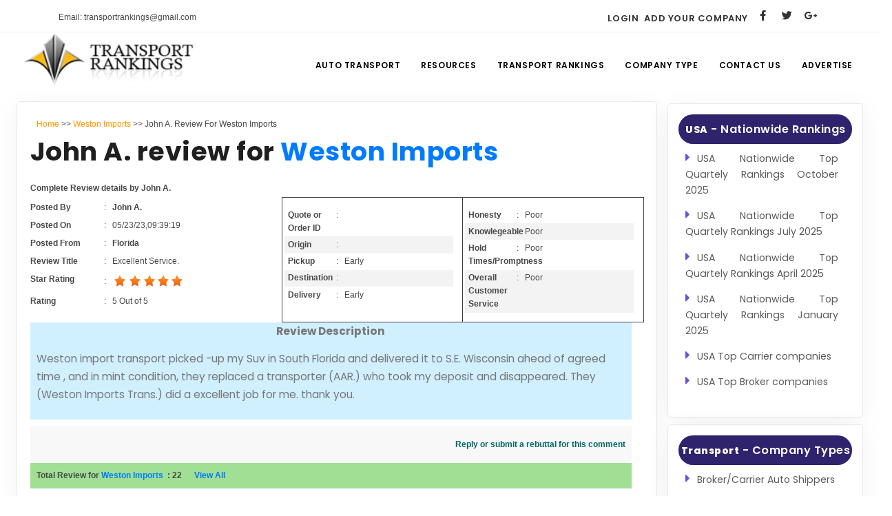

--- FILE ---
content_type: text/html; charset=UTF-8
request_url: https://www.transportrankings.com/Weston-Imports-20614.htm
body_size: 9474
content:
<!DOCTYPE html>
<html lang="en">
<head>
    <meta name="viewport" content="width=device-width, initial-scale=1" />
    <meta http-equiv="content-type" content="text/html; charset=utf-8" />
    <meta name="author" content="INSPIRO" />
    <link rel="icon" type="image/png" href="images/favicon.png">
    <meta http-equiv="X-UA-Compatible" content="IE=edge">
<title>Excellent Service. - John A.   Review For Weston Imports - Weston Imports review </title>
 <meta name="keywords" content="Transport Company Details, Vehicle Shipping reviews, Auto Transport, Car Shipping, Vehicle Transport, Transport Voting Code" />
<link rel="preload" href="css/plugins.css" as="style">
    <link rel="preload" href="css/style_new.css" as="style">
    <link rel="preload" href="css/theme.css" as="style">
    <link rel="preload" href="/webfonts/inspiro-icons.ttf?ijzgpf" as="font" type="font/ttf" crossorigin>
    <link rel="preload" href="/webfonts/fa-brands-400.woff2" as="font" type="font/woff" crossorigin>
    <link rel="preload" href="/webfonts/fa-solid-900.woff2" as="font" type="font/woff" crossorigin>
    <link rel="preload" href="/webfonts/fa-regular-400.woff2" as="font" type="font/woff" crossorigin>
    <link href="css/plugins.css" rel="stylesheet">
    <link href="css/style_new.css" rel="stylesheet">
    <link href="css/theme.css" rel="stylesheet" type="text/css" media="screen">
    <link type="text/css" href="css/quotes.css" rel="stylesheet" >
    <script type="text/javascript">

function validate_SearchCompa()
{
if((document.getElementById('n').value=="")||(document.getElementById('n').value=="Auto transport company"))
{
alert("Enter The Company Name");
}
else
{
document.formg.submit();
}
}
function validate_SearchCompa1()
{
if((document.getElementById('n1').value=="")||(document.getElementById('n1').value=="Auto transport company")) 
{
alert("Enter The Company Name");
}
else
{
document.formg1.submit();
}
}

</script>
<script src="js/jquery.js" type="text/javascript"></script>



<script>
 $(document).ready(function() { 
 $('#report').hide(); 
 
});

function show_form()
{
 $('#report').slideDown(); 
}

function hide_form()
{
$('#report').slideUp(); 
}

</script>
<script>
function trim(s) {
  while (s.substring(0,1) == ' ') 
  {
    s = s.substring(1,s.length);
  }
  while (s.substring(s.length-1,s.length) == ' ') 
  {
    s = s.substring(0,s.length-1);
  }
  return s;
}
</script>
<script type="text/javascript">
function validateReview()

{
	  	var rev_mail=document.getElementById('rev_mail').value;
	var reviewer_name=document.getElementById('reviewer_name').value;
	var rev_title=document.getElementById('rev_title').value;
	var review=document.getElementById('review').value;
	//var recaptcha_challenge_field = document.getElementById('recaptcha_challenge_field').value;
	var recaptcha_response_field = document.getElementById('recaptcha_response_field').value;
	var rev_id=document.getElementById('rev_id').value;
	var comp_name=document.getElementById('comp_name').value;
	var comp_strip = document.getElementById('comp_strip').value
	//alert("here");
	//alert(rev_mail);
	
	$.ajax({
	  type: "POST",
	  url: "rebuttelreviewvalidate.php",
	  data: "rev_mail=" + rev_mail + "&reviewer_name=" + reviewer_name + "&rev_title=" + rev_title + "&review=" + review + "&recaptcha_response_field=" + recaptcha_response_field + "&rev_id=" + rev_id + "&comp_name=" + comp_name + "&comp_strip=" + comp_strip,
	  success: function(html) {
		 $("#result1").html(html);
	  }
   }); 
}
</script>
<script type="text/javascript">
<!--
function showNav(){
	document.getElementById('st1').style.backgroundImage="url(images/menus-bg-over.png)";
	res = document.getElementById('StartPage');
	res.style.display='block';s
}

function hideNav(){
	
	document.getElementById('st1').style.backgroundImage="url(images/menus-bg.png)";
res = document.getElementById('StartPage');
res.style.display='none';

}

function showNav1(){
	document.getElementById('st2').style.backgroundImage="url(images/menus-bg-over.png)";
res = document.getElementById('ViewRankings');
res.style.display='block';
}

function hideNav1(){
	document.getElementById('st2').style.backgroundImage="url(images/menus-bg.png)";
res = document.getElementById('ViewRankings');
res.style.display='none';
}

function showNav2(){
	document.getElementById('st3').style.backgroundImage="url(images/menus-bg-over.png)";
res = document.getElementById('TransportReviews');
res.style.display='block';
}

function hideNav2(){
	document.getElementById('st3').style.backgroundImage="url(images/menus-bg.png)";
res = document.getElementById('TransportReviews');
res.style.display='none';
}

function showNav4(){
	document.getElementById('st4').style.backgroundImage="url(images/menus-bg-over.png)";
res = document.getElementById('EvaluationCriteria');
res.style.display='block';
}

function hideNav4(){
	document.getElementById('st4').style.backgroundImage="url(images/menus-bg.png)";
res = document.getElementById('EvaluationCriteria');
res.style.display='none';
}
function showNav5(){
	document.getElementById('st5').style.backgroundImage="url(images/menus-bg-over.png)";
res = document.getElementById('DistanceCalculator');
res.style.display='block';
}

function hideNav5(){
	document.getElementById('st5').style.backgroundImage="url(images/menus-bg.png)";
res = document.getElementById('DistanceCalculator');
res.style.display='none';
}
function showNav6(){
	document.getElementById('st6').style.backgroundImage="url(images/menus-bg-over.png)";
res = document.getElementById('CompanyType');
res.style.display='block';
}

function hideNav6(){
	document.getElementById('st6').style.backgroundImage="url(images/menus-bg.png)";
res = document.getElementById('CompanyType');
res.style.display='none';
}

function showNav7(){
	document.getElementById('st7').style.backgroundImage="url(images/menus-bg-over.png)";
res = document.getElementById('Resource');
res.style.display='block';
}

function hideNav7(){
	document.getElementById('st7').style.backgroundImage="url(images/menus-bg.png)";
res = document.getElementById('Resource');
res.style.display='none';
}

function MM_preloadImages() { //v3.0
  var d=document; if(d.images){ if(!d.MM_p) d.MM_p=new Array();
    var i,j=d.MM_p.length,a=MM_preloadImages.arguments; for(i=0; i<a.length; i++)
    if (a[i].indexOf("#")!=0){ d.MM_p[j]=new Image; d.MM_p[j++].src=a[i];}}
}
//-->
</script>
<script src='https://www.google.com/recaptcha/api.js'></script>
<!-- Google tag (gtag.js) -->
<script async src="https://www.googletagmanager.com/gtag/js?id=G-M1ZETV3J2X"></script>
<script>
  window.dataLayer = window.dataLayer || [];
  function gtag(){dataLayer.push(arguments);}
  gtag('js', new Date());

  gtag('config', 'G-M1ZETV3J2X');
</script>

 
</head><style>
.trs-ads{ display:block !important;}
</style>
<body>

<div class="body-inner">
    <script async src="https://pagead2.googlesyndication.com/pagead/js/adsbygoogle.js?client=ca-pub-0931564571621139"
     crossorigin="anonymous"></script>

<div id="topbar">
    <div class="container">
        <div class="row">
            <div class="col-md-6">
                <ul class="top-menu">
                    <li><a href="mailto:transportrankings@gmail.com">Email: transportrankings@gmail.com</a></li>
                </ul>
            </div>
<style>.social-icons.social-icons-colored-hover .m1:hover {background-color: skyblue;}.m1{position: relative;font-family: "Poppins", sans-serif;text-transform: uppercase;letter-spacing: 0.6px;}</style>
            <div class="col-md-6 d-none d-sm-block">
                <div class="social-icons social-icons-colored-hover">
                    <ul>
                     <li><a class="m1"  style="font-weight: 600;width: 100%;padding: 4px; font-size:13px " href="https://www.transportrankings.com/login.php" title="Transport Ranking Login Page">Login </a></li>
                      <li><a class="m1" style="font-weight: 600;width: 100%;padding: 4px;font-size:13px   " href="https://www.transportrankings.com/transport-company-register.php" title="Register Your Auto Transport Company">Add Your Company</a></li>
                        <li class="social-facebook">
                            <a href="https://www.facebook.com/AutoTransportRankings" title="TransportRankings-Facebook"
                               target="_blank">
                                <i class="fab fa-facebook-f"></i>
                            </a>
                        </li>
                        <li class="social-twitter">
                            <a href="https://twitter.com/Transportrank/" title="TransportRankings twitter"
                               target="_blank">
                                <i class="fab fa-twitter"></i>
                            </a>
                        </li>
                        <li class="social-google">
                            <a href="https://plus.google.com/+Transportrankings/" title="TransportRankings Google+"
                               target="_blank">
                                <i class="fab fa-google-plus-g"></i>
                            </a>
                        </li>
                    </ul>
                </div>
            </div>
        </div>
    </div>
</div>
<header id="header" data-transparent="true" data-fullwidth="true">
    <div class="header-inner">
        <div class="container">
            <div id="logo">
                <a href="https://www.transportrankings.com">
                    <img src="https://www.transportrankings.com/images/logo.png" width="204" height="64" alt="Transport Ratings" class="logo-default">
                </a>
            </div>
            <div id="mainMenu-trigger">
                <a class="lines-button x"><span class="lines"></span></a>
            </div>
            <div id="mainMenu">
                <div class="container">
                    <nav>
                        <ul>
                            <li><a href="https://www.transportrankings.com/" title="Auto Transport">Auto Transport</a></li>
                            <li class="dropdown mega-menu-item"><a href="https://www.transportrankings.com/transport-resources.php" title="Resources">Resources</a>
			    <ul class="dropdown-menu">
                                    <li class="mega-menu-content">
                                <div class="row">
                                    <div class="col-lg-6">
                                        <ul>
                                            <li><a href="https://www.transportrankings.com/membership.php"
                                                   title="TRS Membership">TRs Membership</a></li>
                                            <li><a href="https://www.transportrankings.com/latest-reviews.php"
                                                   title="Latest Auto Transport Reviews">Latest Reviews</a></li>
                                            <li><a href="https://www.transportrankings.com/about-us.php"
                                                   title="About Us">About Us</a></li>
                                            <li><a href="https://www.transportrankings.com/transport-calculator/"
                                                   title="Auto Transport Calculator">Auto Transport Calculator</a></li>
                                            <li><a href="https://www.transportrankings.com/contact-us.php"
                                                   title="Transport Rankings Contact">Contact</a></li>
                                            <li><a href="https://www.transportrankings.com/faq.php"
                                                   title="TRS FAQ">FAQ</a></li>
                                            <li><a href="https://www.transportrankings.com/transport-resources.php"
                                                    title="Resources">Resources</a></li>
                                        </ul>
                                    </div><div class="col-lg-6">
                                        <ul>
                                            <li><a href="https://www.transportrankings.com/transport-articles.php"
                                                   title="Transport Rankings Articles">Articles</a></li>
                                            <li><a href="https://www.transportrankings.com/sitemap.php"
                                                   title="TRS Sitemap">Sitemap</a></li>
                                            <li><a href="https://www.transportrankings.com/link-to-us.php"
                                                   title="TRS Add a link">Add a Link</a></li>
                                            <li><a href="https://www.transportrankings.com/login.php"
                                                   title="Transport Ranking Login Page">Login Page</a></li>
                                            <li><a href="https://www.transportrankings.com/transport-company-register.php"
                                                   title="Register Your Auto Transport Company">Add Your Company</a></li>
                                            <li><a href="https://www.transportrankings.com/evaluation-criteria-for-transport-companies.php"
                                                   title="TRS Evaluation Criteria">Evaluation Criteria</a></li>
                                            <li><a href="https://www.transportrankings.com/car-shipping.php"
                                                   title="Car Shipping">Car Shipping</a></li>
                                        </ul>
                                    </div>
                                </div>
				</li></ul>
                            </li>
                            <li class="dropdown"><a href="https://www.transportrankings.com/#" title="Transport Rankings">Transport Rankings</a> 
                              <ul class="dropdown-menu">
                                    <li><a href="https://www.transportrankings.com/transport-company-through-state.php" title="Top Auto Transport Companies by State">Top Companies by State</a>
                                    </li>
                                    <li><a href="https://www.transportrankings.com/transport-voting-report.php" title="Auto Transport Company ranking by Votes">Company Ranking by Votes</a></li>
                                    <li><a href="https://www.transportrankings.com/tranportrankings-overall-review.php" title="Auto Transport Company Ranking by Reviews">Company Ranking by Reviews</a>
                                    </li>
                                    <li><a href="https://www.transportrankings.com/tranportrankings-overall-rating.php" title="Auto Transport Company Ranking by Ratings">Company Ranking by Ratings</a></li>
                                </ul>  
                            </li>
                            <li class="dropdown"><a href="https://www.transportrankings.com/#" title="Auto Transport Company Type">Company Type</a>
                                <ul class="dropdown-menu">
                                    <li><a href="https://www.transportrankings.com/transport-broker.php"
                                           title="Auto Transport Broker Companies">Broker Companies</a>
                                    </li>
                                    <li><a href="https://www.transportrankings.com/transport-carrier.php"
                                           title="Auto Transport Carrier Companies">Carrier Companies</a></li>
                                    <li><a href="https://www.transportrankings.com/transport-not-specified.php"
                                           title="Transport Not Specified">Transport Not Specified</a>
                                    </li>
                                    <li><a href="https://www.transportrankings.com/transport-broker-carrier.php"
                                           title="Auto Transport Broker/Carrier Shippers">Broker / Carrier Auto Shippers</a></li>
                                </ul>
                            </li>
			    <li><a href="https://www.transportrankings.com/contact-us.php" title="Transport Ranking Contact">Contact Us</a></li>
			    <li><a href="https://www.transportrankings.com/advertise-on-transportrankings.php" title="Transport Rankings Advertisement">Advertise</a></li>
                        </ul>
                    </nav>
                </div>
            </div>

        </div>
    </div>
</header>

    <style>
		.adcenter{margin:0 auto;width:100%;padding-bottom:2%;text-align:center;}
.adleft{width:93%;padding-bottom:1% !important;float:left;padding-left:7%;}
.imgcenter{margin:0;width:100%;text-align:center;padding:0;}

						.ad-center{width:98%;margin:2% 0;text-align:center;}
							.ad-res{display:none;}
							.pagination-q{width:100%;}
							.pagination-q a{text-decoration:none;color:#2D7DB9;}
							.pagination-q a:hover{color:#FFD013;}
							
							.main-container{border:none;}
							.center-part{margin: 20px 0px;}
                            .left-sidebar{width:100%;margin-left:-3%;padding:1%;}
							.sidebar-head{background-color: #30236d;padding: 3% 0%;border-radius: 50px;text-align: center;}
							.sidebar-head h4{color: white;}
							.fa-caret-right{font-size: 18px;color: #694fe4;padding: 0px 10px 0px 0px;}
							.right-cont{width:100%;padding:2%;margin-left: 1%;background-color: #fff;box-shadow: 0 6px 38px rgb(0 0 0 / 5%);border-radius: 5px;border: 1px solid #e6e8eb;}
							.widget{margin-left: -25px !important;}
							.lft-img-tot, .lft-img{width:100%;}
							.lft-img{min-height:168px;}
							.tot-sidebar{width:100%;margin:0px 0px 10px 0px;padding: 15px;background-color: #fff;box-shadow: 0 6px 38px rgb(0 0 0 / 5%);border-radius: 5px;border: 1px solid #e6e8eb;}
							.img-tot{width:100%;text-transform:uppercase;margin-top: 5% !important;}
.t-2{width:106%;margin-left:-3%;min-height:68px;}
                            .img-txt{width:100%;text-transform:uppercase;position:absolute;margin-top:6% !important;color:#FFF;}
							.img-txt > span.one{font-size:1.7em;width:100%;}
							.img-txt > span.two{font-size:1.2em;width:100%;}
							.list-terms{width:100%;}
							ul.list-t2{width:96%;padding:4%;text-align:justify;}
							ul.list-t2 > li{width:100%;list-style: none;font-size: 1rem;font-style: normal;font-weight: 400;text-transform: none;line-height: 1.7;letter-spacing: 0;color: #777777;font-family: "Poppins", sans-serif;margin-bottom: 1rem;}
							ul.list-t2 > li a{text-decoration:none;color:#5B5B5B;}
							ul.list-t2 > li a:hover{color:#80bec9;}
							.txt-2{width:100%;font-size:1em;}
							.txt-2 > h3{width:100%;font-size:1.2em;color: #404040;margin: 4% 0% 0% 0 !important;}
							.txt-2 > span a{text-decoration:none;color:#ba7dc9;}
							.txt-2 > span a:hover{text-decoration:underline;}
							.h-green{background-color:#2c2354;width:98%;color:#FFF;font-size: 1.3em !important;text-transform: uppercase;padding: 1%;border-radius: 2px;}
							.h-lgblue{background-color:#5BB5C8;width:98%;color:#FFF;font-size: 1.1em !important;padding:0.5% 1%;}
							.h-green, .h-lgblue{margin:1% 0;}
							ul.ul-list{width:96%;padding:0 2%;margin-bottom:2%;}
							ul.ul-list > li{width:98%;margin-top:1.5%;list-style-image:url('https://www.transportrankings.com/images/arrow-icon3.png');}
							ul.ul-list > li a{text-decoration:none;color:#5171B3;;}
							ul.ul-list > li a:hover{color:#256EC9;text-decoration:underline;}
							p.para > a{text-decoration:none;color:#256EC9;}
							p.para > a:hover{color:#ee971b;}
							.right-one{width:55%;padding:2%;}
							.right-two{width:35%;padding:2%;} 
							.img-two{width:100%;}
							.footer-bottom1{background-color:white;}
							
							@media screen and (max-width:992px){
								.right-cont{
									width:100% !important;
									}
								.left-sidebar{
									width:100% !important;
									margin:0% !important;
									padding:0% !important;
									}
								ul.list-t2{
									width: 100% !important;
									padding:0%;
									}
								ul.list-t2 > li{
									padding: 10px 0px 0px 10px !important;
									width: 100% !important;
									font-size: 13px !important;
									margin: 0% !important;
									}
								.sidebar-head{
									margin-bottom: 5px;
									}
								.widget{
									margin-left: 35px !important;
									}
								.extra{
									display:none !important;
									}
								#footer .footer-content{
									padding:0px !important;
									}
								.right-one{
									width:100% !important;
									}
								.right-two{
									width:100% !important;
									}
								body .body-inner{
									width: 100% !important;
									}
								footer .row{
									margin:0px !important;
									}
								}
							.navigation{margin:0.5% 0% 0.5% 1%;float:left;padding:0%;}
.navigation > a {text-decoration:none !important;}
.navigation > a:hover{color:#000 !important;;}
.navigation > a:focus{color:#F90;}
.navigation > a:visited{color:#000;}
.left {
    width: 40%;
    margin: 1% 0;
}
.cmn {
    margin: 0;
    padding: 0;
    float: left;
}
.lt-row1 {
    width: 100%;
}
.lt-row2 {
    width: 100%;
}
ul {
    width: 100%;
    margin: 0;
    padding: 1.5% 0;
    float: left;
}
.right {
    width: 59%;
    margin: 2.5% 0 0 0;
    border: 1px solid #454040;
}
.middle {
    width: 49.9%;
}.middle ul {
    width: 100%;
    margin: 0;
    padding: 5% 0%;
    float: left;
}
.bor {
    border-left: 1px solid #454040;
}
.middle {
    width: 49.9%;
}
.row3 {
    width: 98%;
    padding: 0 1% 1% 1%;
    background: #D0EFFF;
}
.row4 {
    width: 100%;
}.row4-tle {
    width: 98%;
    padding: 2% 1%;
    background: #F8F8F8;
    text-align: right;
}.row5 {
    width: 98%;
    padding: 1% 1%;
    background: #A1DF94;
    font-weight: bold;
    font-family: Arial,Helvetica,sans-serif;
}ul li {
    list-style-type: none;
    padding: 1% 0;
}
@media screen and (max-width: 640px){
.left {
    width: 100%;
}
.right, .bor {
    border-left: 1px solid #454040;
}
.right {
    width: 100%;
    border: 1px solid #454040;
}
.middle {
    width: 49%;
}.middle ul {
    border: none;
}.right, .bor {
    border-left: 1px solid #454040;
}}

@media screen and (max-width: 360px){
.lt-row1 {
    font-size: 14px;
}.row4-tle {
    width: 100%;
    padding: 2% 0;
    text-align: center;
}
}
@media screen and (max-width: 480px){
.lt-row1 {
    text-align: center;
    font-size: 16px;
}.row5 {
    text-align: center;
    padding: 1% 0;
}
}

@media screen and (max-width: 560px){
.right, .bor {
    border: none;
}
.middle {
    width: 100%;
}
.middle ul {
    border: 1px solid #454040;
}
}
    @media screen and (max-width: 800px){
.right, .bor {
    border: none;
}.middle {
    width: 100%;
}.middle ul {
    border: 1px solid #454040;
}}                
@media screen and (max-width: 360px){


.left ul .ft {
    margin-left: 1%;
}}

@media screen and (max-width: 360px){

.left ul .ft {
    margin-left: 12%;
}}
@media screen and (max-width: 480px){

.left ul .ft {
    margin-left: 18%;
}}
@media screen and (max-width: 360px)
{
.ft {
    width: 40%;
}}
.ft {
    width: 30%;
}   
.middle li {
    padding: 1% 2%;
    float: left;
    margin: 0 1%;
    width: 94%;
    text-align: left;
}.middle .bg {
    background: #F3F3F3;
}
@media screen and (max-width: 640px){
.bg {
    background: #fff;
    border: 1px solid #254791 !important;
}}
.cmt-wrapper {
    background: #ABEEFC;
    width: 100%;
    padding: 0.5% 0;
}
.cmt-row1 {
    width: 100%;
}
.cmt1 {
    width: 90%;
}@media screen and (max-width: 360px){
.cmt1 {
    width: 100%;
}}
@media screen and (max-width: 360px){
.cmt2 {
    width: 90%;
}
}
.cmt2 {
    width: 10%;
    text-align: right;
}
@media screen and (max-width: 360px){
.fm-wrapper {
    width: 98%;
    margin: 0 1%;
}}
@media (min-width: 641px) and (max-width:710px){
.fm-wrapper {
    width: 61%;
    margin-left: 2%;
}}
@media (min-width: 711px) and (max-width:789px){
.fm-wrapper {
    width: 55%;
    margin-left: 2%;
}}
@media (min-width: 790px) and (max-width:923px){
.fm-wrapper {
    width: 100%;
    margin-left: 2%;
}}

@media (min-width: 924px) and (max-width:991px){
.fm-wrapper {
    width: 85%;
    margin-left: 2%;
}}
@media (min-width: 992px) and (max-width:1052px){
.fm-wrapper {
    width: 54%;
    margin-left: 2%;
}}
@media (min-width:1053px) and (max-width:1231px){
.fm-wrapper {
    width: 100%;
    margin-left: 2%;
}}


@media screen and (max-width: 560px){
.fm-wrapper {
    width: 80%;
    margin: 0 10%;
}}
@media screen and (max-width: 640px){
.fm-wrapper {
    width: 65%;
    margin-left: 2%;
}}
.fm-wrapper {
    /*width: 85%;*/
    margin-left: 15%;
}
.form-list li {
    padding: 2.2% 0;
}.text {
    width: 30%;
}.fm {
    padding: 0.3% 0;
}
@media screen and (max-width: 560px){
.form-list li {
    margin: 7% 0px;
    padding: 2% 0px;
}
.text {
    width: 100%;
}
.text2 {
    width: 100%;
    margin-top: 3%;
}
.text3 {
    width: 100%;
}
}
@media screen and (max-width: 360px){
.ta {
    width: 93%;
}}
.text2 {
    width: 30%;
    margin-top: 5%;
}.text3 {
    width: 70%;
    margin-top: 1%;
}.submit {
    width: 100%;
    text-align: center;
    margin: 1% 0;
}
input:not([type="checkbox"]):not([type="radio"]), select {
  line-height: 18px;
    padding: 5px 5px;
    min-height: 30px;
    font-size: 0.9rem;
}

 </style>
            

<style type="text/css">
.revs-google-ad
{
	text-align: center;
	margin: 0.5% 0%;
	padding: 0.5% 0%;
	overflow:hidden;
	width:100%;
}
</style>

<style type="text/css">
	@media screen and ( min-width:768px )
	{
		.goo-ads{ display:block; padding:8px; }
		.goo-ads1{ display:none;}
	}
	@media screen and ( max-width:767px )
	{
		.goo-ads{ display:none;}
		.goo-ads1{ display:block; padding:8px;}
		.hed-live{display:none;}
	}
	</style>
                
     
                   <div class="row center-part" >
                   <div class="col-lg-9 col-sm-12 col-12 col-md-12">
                            <div class="right-cont mpf">
                           			<div class="pagination-q mpf"><div class="navigation"><a style="color:#F90;" href="https://www.transportrankings.com/" title="Auto Transport Reviews">
Home</a>&nbsp;&gt;&gt;&nbsp;<a style="color:#F90;" href="https://www.transportrankings.com/Weston-Imports.html" title="Weston Imports">Weston Imports</a>&nbsp;&gt;&gt;&nbsp;John A.  Review For Weston Imports</div>

                            	<!--<div style="float:left;"><a href="https://www.transportrankings.com/"
title="Auto Transport">Transportrankings Home</a> &gt;&gt; <a href="https://www.transportrankings.com/services-by-states.php" title="Auto Shipping States "> Auto Shipping States </a> &gt;&gt; Alabama Auto Transport 
</div>-->
										
</div>
<h1 style="font-weight:bold;">John A.  review for <a href="https://www.transportrankings.com/Weston-Imports.html" title="Weston Imports">Weston Imports</a></h1>
<div class="clr"></div>



<div class="left cmn">
<div class="lt-row1 cmn"><b>Complete Review details by John A. </b></div>



<div class="lt-row2 cmn" itemprop="review" itemscope itemtype="http://schema.org/Review">
<meta itemprop="itemReviewed" itemscope itemtype="http://schema.org/Service"content="Weston Imports"/>
<ul>
<li><b class="ft cmn">Posted By</b>			:&nbsp;&nbsp;&nbsp;<b itemprop="author">John A. </b></li>
<li><b class="ft cmn">Posted On</b>			:&nbsp;&nbsp;&nbsp;<span itemprop="datePublished" content="2011-03-25">05/23/23,09:39:19</span></li>
<li><b class="ft cmn">Posted From</b>		:&nbsp;&nbsp;&nbsp;<b>Florida</b></li>
<li><b class="ft cmn">Review Title</b>		:&nbsp;&nbsp;&nbsp;<span itemprop="name">Excellent Service.</span></li>

<li><b class="ft cmn">Star Rating</b>			:&nbsp;&nbsp;&nbsp;<img src="images/rank5.png" class="imag"></li>
<li itemprop="reviewRating" itemscope itemtype="http://schema.org/Rating"><meta itemprop="worstRating" content = "1"/><b class="ft cmn">Rating</b>:&nbsp;&nbsp;&nbsp;<span itemprop="ratingValue">5</span>&nbsp;Out of
      <span itemprop="bestRating">5</span>
      </li>

</ul></div>
</div>




<div class="right cmn">
<div class="middle cmn">
<ul>
<li><b class="ft cmn">Quote or Order ID</b> 	:&nbsp;&nbsp;&nbsp;</li>
<li class="bg"><b class="ft cmn">Origin</b>			:&nbsp;&nbsp;&nbsp;</li>
<li><b class="ft cmn">Pickup</b>		:&nbsp;&nbsp;&nbsp;Early</li>
<li class="bg"><b class="ft cmn">Destination</b>		:&nbsp;&nbsp;&nbsp;</li>
<li><b class="ft cmn">Delivery</b>			:&nbsp;&nbsp;&nbsp;Early</li>
</ul>
</div>


<div class="middle bor cmn">
<ul>
<li><b class="ft cmn">Honesty</b> 	:&nbsp;&nbsp;&nbsp;Poor</li>
<li class="bg"><b class="ft cmn">Knowlegeable</b>			:&nbsp;&nbsp;&nbsp;Poor</li>
<li><b class="ft cmn">Hold Times/Promptness</b>		:&nbsp;&nbsp;&nbsp;Poor</li>
<li class="bg"><b class="ft cmn">Overall Customer Service</b>		:&nbsp;&nbsp;&nbsp;Poor</li>
</ul>
</div>

</div>
<br />


<div class="row3 cmn">
<p style="text-align:center; font-weight:bold;">Review Description</p>
<p>Weston import transport picked -up my Suv in South Florida and delivered it to S.E. Wisconsin ahead of agreed time , and in mint condition, they replaced a transporter (AAR.) who took my deposit and disappeared.
They (Weston Imports Trans.) did a excellent job for me.
thank you.</p>
</div>

<div class="clr"></div>

<!-------------- rebutttal review start ----------------->
<div class="trs-ads" style="text-align:center;margin:1% 0%;">

</div>

<div class="clr"></div>
<div class="row4 cmn">


<div class="row4-tle"><a id="show-report" name="show-report" title="Reply or submit a rebuttal for this comment" style="font-weight:bold; text-decoration:none;color:#006666;" onclick="show_form(); return false;" href="#">Reply or submit a rebuttal for this comment</a></div>
  <div style="display: none;" id="report">
  <div class="cmt-wrapper cmn">
    
  <div class="cmt-row1 cmn">
  <div class="cmt1 cmn"><b style="font-size:14px;">Reply or Submit a rebuttal for this comment</b></div>
  <div class="cmt2 cmn"><a id="close-report" style="font-weight:bold; text-decoration:none;" href="#" onclick="hide_form(); return false;">Close</a></div>
  </div>
  
  <div class="fm-wrapper cmn">
  <form name="frm" method="post">
    
  
  <ul class="form-list cmn">
  <li ><span class="text cmn">Name&nbsp;</span> <input  id="reviewer_name" name="reviewer_name" type="text" class="fm cmn"></li>
  <li><span class="text cmn">Email&nbsp;&nbsp;<font color="#FF0000">*</font></span><input  id="rev_mail" name="rev_mail" type="text" class="fm cmn"></li>
  <li><span class="text cmn">Title of Review&nbsp;&nbsp;<font color="#FF0000">*</font></span><input name="rev_title" id="rev_title" type="text"class="fm cmn"></li>
  <li><span class="text cmn">Your Review	&nbsp;<font color="#FF0000">*</font></span><textarea rows="9" style="height:70px;" cols="40" name="review" id="review" class="ta cmn"></textarea></li>
  </ul>
  
  <div class="text2 cmn">Verification code</div>
  <div class="text3 cmn"> 
  <div id="recaptcha_response_field" class="g-recaptcha" data-sitekey="6Ld_x10UAAAAAC_fRbGx8f_w1NEwIWVoebwj9YUL"></div>


<div id="result1"></div>
   </div> 
   
    
      
      
   <div class="submit cmn">
   <input type="submit" name="submit" value="Submit" onclick="validateReview();">
  <a href="javascript:validateReview()"><img src="images/submit-button.png" border="0"></a>
  <input name="rev_id" id="rev_id" type="hidden" value="20614"/>
  <input name="comp_name" id="comp_name" type="hidden" value="Weston Imports"/>
  <input name="comp_strip" id="comp_strip" type="hidden" value="Weston-Imports" />
    </div>
   
  </form>
  </div>
    
    </div>
      
  </div>



</div>
<div class="clr"></div>

 
<div class="row5 cmn">
Total Review for <b><a href="https://www.transportrankings.com/Weston-Imports.html" title="Weston Imports">Weston Imports</a></b>
&nbsp;<b class="colon">:</b>&nbsp;22&nbsp;&nbsp;&nbsp;&nbsp;&nbsp;&nbsp;<a href="https://www.transportrankings.com/company-reviews.php?company-name=Weston-Imports" title="Weston Imports Reviews">View All</a> 
                  
</div>

			
                         <div class="ad-center">
                         
                         </div>
                       </div>
                   </div>
                            
                            <!------------------------Left side Starts----------------->
                    <style type="text/css">
</style>
<div class="col-lg-3 col-sm-12 col-12 col-md-12">        
                            <div class="left-sidebar mpf">
                          <div class="tot-sidebar mpf">   
                                <div class="sidebar-head">
                                    <h4><b style="font-size:14px;">USA</b> - Nationwide Rankings</h4>
                                </div>
                                <div class="list-terms mpf">
                                	<ul class="list-t2 mpf">
                                     <li class="mpf"><i class='fas fa-caret-right'></i><a href= "https://www.transportrankings.com/nationwide-quarterly-transportranking-october-2025.php">USA Nationwide Top Quartely Rankings October 2025</a></li>
                                    <li class="mpf"><i class='fas fa-caret-right'></i><a href="https://www.transportrankings.com/nationwide-quarterly-transportranking-july-2025.php">USA Nationwide Top Quartely Rankings July 2025</a></li>
                                    	
                                       <li class="mpf"><i class='fas fa-caret-right'></i><a href= "https://www.transportrankings.com/nationwide-quarterly-transportranking-april-2025.php">USA Nationwide Top Quartely Rankings April 2025</a></li>
                                    <li class="mpf"><i class='fas fa-caret-right'></i><a href="https://www.transportrankings.com/nationwide-quarterly-transportranking-january-2025.php">USA Nationwide Top Quartely Rankings January 2025</a></li>
                                        <li class="mpf"><i class='fas fa-caret-right'></i><a href="https://www.transportrankings.com/top-carrier-companies.php">USA Top Carrier companies</a></li>
                                        <li class="mpf"><i class='fas fa-caret-right'></i><a href="https://www.transportrankings.com/top-broker-companies.php">USA Top Broker companies</a></li>
                                    </ul>
                                </div>
                                </div>
                                <div class="tot-sidebar mpf"> 
                                <div class="sidebar-head">
                                    <h4><b style="font-size:14px;">Transport</b> - Company Types</h4>
                                </div>
                                <div class="list-terms mpf">
                                	<ul class="list-t2 mpf">
                                    	<li class="mpf"><i class='fas fa-caret-right'></i><a href="https://www.transportrankings.com/transport-broker-carrier.php">Broker/Carrier Auto Shippers</a></li>
                                        <li class="mpf"><i class='fas fa-caret-right'></i><a href="https://www.transportrankings.com/transport-broker.php">Broker Companies</a></li>
                                        <li class="mpf"><i class='fas fa-caret-right'></i><a href="https://www.transportrankings.com/transport-carrier.php">Carrier Companies</a></li>
                                        <li class="mpf"><i class='fas fa-caret-right'></i><a href="https://www.transportrankings.com/transport-not-specified.php">Transport Not Specified</a></li>
                                    </ul>
                                </div>
                                 </div>
                                
                                <div class="tot-sidebar mpf"> 
                                <div class="sidebar-head">
                                    <h4><b style="font-size:14px;">view</b> - companies by</h4>
                                </div>
                                  <div class="list-terms mpf">
                                	<ul class="list-t2 mpf">
                                    	<li class="mpf"><i class='fas fa-caret-right'></i><a href="https://www.transportrankings.com/tranportrankings-overall-review.php">Overall Company Review</a></li>
                                        <li class="mpf"><i class='fas fa-caret-right'></i><a href="https://www.transportrankings.com/tranportrankings-overall-rating.php">Overall Company Rating</a></li>
                                        <li class="mpf"><i class='fas fa-caret-right'></i><a href="https://www.transportrankings.com/transport-voting-report.php">Overall Company Voting</a></li>
                                    </ul>
                                </div>
                            </div>
                 <div class="tot-sidebar mpf">   
                                <div class="sidebar-head">
                                    <h4><b style="font-size:14px;">Featured Transport Companies</b></h4>
                                </div>
                                <div class="list-terms mpf">
                                	<ul class="list-t2 mpf">
                                    <li class="mpf"><i class='fas fa-caret-right'></i>
                          <a href="https://www.transportrankings.com/montway-auto-transport.php">Montway auto transport</a></li>
                                        <li class="mpf"><i class='fas fa-caret-right'></i>
                          <a href="https://www.transportrankings.com/sherpa-auto-transport.php">Sherpa auto transport</a></li>
                                        <li class="mpf"><i class='fas fa-caret-right'></i>
                          <a href="https://www.transportrankings.com/sgt-auto-transport.php">SGT auto transport</a></li>
                                    	<li class="mpf"><i class='fas fa-caret-right'></i>
                                        <a href="https://www.transportrankings.com/amerifreight-car-transport.php">Amerifreight Car Transport</a></li>
                                        <li class="mpf"><i class='fas fa-caret-right'></i>
                                   <a href="https://www.transportrankings.com/ship-a-car-direct-auto-transport.php">Ship a car direct auto transport</a></li>
                                        <li class="mpf"><i class='fas fa-caret-right'></i>
                                        <a href="https://www.transportrankings.com/direct-express-auto-transport.php">Direct express auto transport</a></li>
                                        <li class="mpf"><i class='fas fa-caret-right'></i>
                              <a href="https://www.transportrankings.com/roadrunner-auto-transport.php">Roadrunner auto transport</a></li>
                                        <li class="mpf"><i class='fas fa-caret-right'></i>
                            <a href="https://www.transportrankings.com/national-auto-shipping-company.php">National auto shipping company</a></li>
                                        <li class="mpf"><i class='fas fa-caret-right'></i>
                         <a href="https://www.transportrankings.com/number-1-auto-transport.php">Number 1 Auto Transport</a></li>
                                        <li class="mpf"><i class='fas fa-caret-right'></i>
                          <a href="https://www.transportrankings.com/easy-auto-ship-company.php">Easy auto ship company</a></li>
                                        <li class="mpf"><i class='fas fa-caret-right'></i>
   <a href="https://www.transportrankings.com/m&m-freight-and-logistics-llc-dba-m&m-vehicle-transport.php">M&M freight and logistics llc dba m&m vehicle transport</a></li>
                                        <li class="mpf"><i class='fas fa-caret-right'></i>
                                      <a href="https://www.transportrankings.com/aaa-anytime-inc-car-transport.php">AAA-anytime inc car transport</a></li>
                                        <li class="mpf"><i class='fas fa-caret-right'></i>
                                     <a href="https://www.transportrankings.com/national-express-auto-transport.php">National express auto transport</a></li>
                                        <li class="mpf"><i class='fas fa-caret-right'></i>
                               <a href="https://www.transportrankings.com/door-to-door-auto-transport-company.php">Door to door auto transport company</a></li>
<li class="mpf"><i class='fas fa-caret-right'></i>
                                       <a href="https://www.transportrankings.com/mercury-auto-transport-company.php">Mercury auto transport company</a></li>
                                        <li class="mpf"><i class='fas fa-caret-right'></i>
                                   <a href="https://www.transportrankings.com/american-auto-shipping-company.php">American auto shipping company</a></li>
                                        <li class="mpf"><i class='fas fa-caret-right'></i>
                     <a href="https://www.transportrankings.com/national-van-lines-moving-company.php">National van lines moving company</a></li>
                                        <li class="mpf"><i class='fas fa-caret-right'></i>
                                        <a href="https://www.transportrankings.com/angels-moving-auto-transport.php">Angels moving auto transport</a></li>
                                        <li class="mpf"><i class='fas fa-caret-right'></i>
                                   <a href="https://www.transportrankings.com/auto-shipping-car-transport.php">Auto shipping car transport</a></li>
                                        <li class="mpf"><i class='fas fa-caret-right'></i>
                                      <a href="https://www.transportrankings.com/autostar-transport-company.php">Autostar transport company</a></li>
                                        <li class="mpf"><i class='fas fa-caret-right'></i>
                                        <a href="https://www.transportrankings.com/new-world-auto-transport.php">New world auto transport</a></li>
                                        <li class="mpf"><i class='fas fa-caret-right'></i>
                                   <a href="https://www.transportrankings.com/tempus-logix-auto-transport.php">Tempus logix auto transport</a></li>
                                        <li class="mpf"><i class='fas fa-caret-right'></i>
                                        <a href="https://www.transportrankings.com/freight-4-all-auto-transport.php">Freight 4 all auto transport</a></li>
                                    </ul>
                                </div>
                                </div>           
                             </div>  
                     </div>                           
                           </div>
                            


    <footer id="footer">
        <div class="footer-content">
            <div >
                <div class="row">
                    
                    <div class="col-lg-12">
                        <div class="row">
                        <div class="col-lg-1 extra">
                            </div>
                        <div class="col-lg-2">
                                <div class="widget">
                                    <div class="widget-title">HOME</div>
                                    <ul class="list">
                                        <li><a href="https://www.transportrankings.com/latest-reviews.php" title="Latest Auto Transport Reviews">Latest Reviews</a></li>
                                        <li><a href="https://www.transportrankings.com/login.php" title="Transport Rankings Login">Login</a></li>
                                        <li><a href="https://www.transportrankings.com/transport-company-register.php" title="Register Your Auto Transport Company">Add Your Company Free</a></li>
                                        <li><a href="https://www.transportrankings.com/submit-review.php" title="Submit Your Auto Transport Reviews">Submit Your Reviews</a></li>
                                        
                                    </ul>
                                </div>
                            </div>
                            <div class="col-lg-2">
                                <div class="widget">
                                    <div class="widget-title">TRS Quotes</div>
                                    <ul class="list">
                                        <li><a href="https://www.transportrankings.com/TRS/">Auto Transport Quotes</a></li>
                                        <li><a href="https://www.transportrankings.com/q/">Car Shipping Leads</a></li>
                                        <li><a href="https://www.transportrankings.com/software/">Software</a></li>
                                        <li><a href="https://www.transportrankings.com/services-by-states.php">Services by States</a></li>
                                        
                                    </ul>
                                </div>
                            </div>
                            <div class="col-lg-2">
                                <div class="widget">
                                    <div class="widget-title">TRS Companies</div>
                                    <ul class="list">
                                        <li><a href="https://www.transportrankings.com/transport-company-details.php">Companies</a></li>
                                        <li><a href="https://www.transportrankings.com/transport-company-through-state.php">Companies by state</a></li>
                                        <li><a href="https://www.transportrankings.com/auto-transport.php">Auto Transport</a></li>
                                        <li><a href="https://www.transportrankings.com/transport-reviews-news/">Transport Reviews News</a></li>
                                    </ul>
                                </div>
                            </div>
                            <div class="col-lg-2">
                                <div class="widget">
                                    <div class="widget-title">View Rankings</div>
                                    <ul class="list">
                                        <li><a href="https://www.transportrankings.com/tranportrankings-overall-review.php">Ranking by Reviews</a></li>
                                        <li><a href="https://www.transportrankings.com/tranportrankings-overall-rating.php">Ranking by Ratings</a></li>
                                        <li><a href="https://www.transportrankings.com/transport-voting-report.php">Ranking by Votes</a></li>
                                    </ul>
                                </div>
                            </div>
                            <div class="col-lg-3">
                                <div class="widget">
                                    <div class="widget-title">Nationwide Rankings</div>
                                    <ul class="list">
                                        <li><a href="https://www.transportrankings.com/usa-nationwide-rankings.php">USA Nationwide Rankings</a></li>
                                        <li><a href="https://www.transportrankings.com/top-carrier-companies.php">USA Top Carrier companies</a></li>
                                        <li><a href="https://www.transportrankings.com/top-broker-companies.php">USA Top Broker companies</a></li>
                                        <li><a href="https://www.transportrankings.com/top-broker-carrier-companies.php"> USA Top Broker/Carrier companiess</a></li>
                                    </ul>
                                </div>
                            </div>
                            
                        </div>
                    </div>
                </div>
            </div>
        </div> <div class="footer-content">
            <div >
                <div class="row">
                    
                    <div class="col-lg-12">
                        <div class="row">
                        <div class="col-lg-1 extra">
                            </div>
                             <div class="col-lg-3">
                                <div class="widget">
                                    <div class="widget-title">Featured Transport Companies</div>
                                    <ul class="list">
                                       <li><a href="https://www.transportrankings.com/easy-auto-ship-company.php">Easy auto ship company</a></li>
                                        <li><a href="https://www.transportrankings.com/door-to-door-auto-transport-company.php">Door to door auto transport company</a></li>
                                        <li><a href="https://www.transportrankings.com/mercury-auto-transport-company.php">Mercury auto transport company</a></li>
                                        <li><a href="https://www.transportrankings.com/american-auto-shipping-company.php">American auto shipping company</a></li>
                                         <li><a href="https://www.transportrankings.com/national-van-lines-moving-company.php">National van lines moving company</a></li>
                                         <li><a href="https://www.transportrankings.com/angels-moving-auto-transport.php">Angels moving auto transport</a></li>
                                         
                                       
                                    </ul>
                                </div>
                            </div>
                          <div class="col-lg-2">
                                <div class="widget">
                                    <div class="widget-title"></div>
                                    <ul class="list">
                                        
                                        <li><a href="https://www.transportrankings.com/auto-shipping-car-transport.php">Auto shipping car transport</a></li>
                                       
                                        <li><a href="https://www.transportrankings.com/tempus-logix-auto-transport.php">Tempus logix auto transport</a></li>
                                          
                                           <li><a href="https://www.transportrankings.com/autostar-transport-company.php">Autostar transport company</a></li>
                                        
                                        <li><a href="https://www.transportrankings.com/freight-4-all-auto-transport.php">Freight 4 all auto transport</a></li>
                                       
                                        <li><a href="https://www.transportrankings.com/number-1-auto-transport.php">Number 1 auto transport</a></li>
                                        
                                        <li><a href="https://www.transportrankings.com/new-world-auto-transport.php">New world auto transport</a></li>
                                        
                                    </ul>
                                </div>
                            </div>
                             <div class="col-lg-3">
                                <div class="widget">
                                    <div class="widget-title"> </div>
                                    <ul class="list">
                                        
                                        <li><a href="https://www.transportrankings.com/montway-auto-transport.php">Montway auto transport</a></li>
                                        <li><a href="https://www.transportrankings.com/m&m-freight-and-logistics-llc-dba-m&m-vehicle-transport.php">M&M freight and logistics llc dba m&m vehicle transport</a></li>
                                        <li><a href="https://www.transportrankings.com/aaa-anytime-inc-car-transport.php">AAA anytime inc car transport</a></li>
                                        <li><a href="https://www.transportrankings.com/national-express-auto-transport.php">National express auto transport</a></li>
                                    
                                        
                                    </ul>
                                </div>
                            </div>
                        <div class="col-lg-2">
                                <div class="widget">
                                    <div class="widget-title"></div>
                                    <ul class="list">
                                        <li><a href="https://www.transportrankings.com/amerifreight-car-transport.php" title="companies">Amerifreight car transport</a></li>
                                        <li><a href="https://www.transportrankings.com/ship-a-car-direct-auto-transport.php" title="companies">Ship a car direct auto transport</a></li>
                                        <li><a href="https://www.transportrankings.com/direct-express-auto-transport.php" title="companies">Direct express auto transport</a></li>
                                        <li><a href="https://www.transportrankings.com/roadrunner-auto-transport.php" title="companies">Roadrunner auto transport</a></li>
                                        <li><a href="https://www.transportrankings.com/national-auto-shipping-company.php" title="companies">National auto shipping company</a></li>
                                        
                                    </ul>
                                </div>
                            </div>
                           
                           
                            
                        </div>
                    </div>
                </div>
            </div>
        </div>
        <div class="copyright-content">
            <div class="container" >
                <div class="copyright-text text-center" style="text-align:center;"><p>All information and reviews on this website are for information purpose only. Reviews, comments and opinions expressed by authors are their personal opinion and transportrankings.com holds no responsibility for it. The Reviews provided are from customers of the respective Auto Transport companies and Transportrankings.com accepts no liability for the content of this site, or for the consequences of any actions taken on the basis of the information provided. Transportrankings.com makes every effort to make this site accurate and keep the contents and services current and complete. However transportrankings.com makes no warranty or representation as to the accuracy or up-to-date nature of the content or services provided through this portal.</p>
                       <p>All images, text and other elements are copyrighted to transportrankings.com. transport rankings holds no responsibility for company posted images, text etc.</p></div>
                       
                       <div class="footer-bottom1">
                              
                               <p style="float:left;">
                               Powered by 
                                <a href="https://www.searchenginegenie.com/">Search Engine Genie</a>
                               </p>
                               <p style="float:left;margin: 0px 46px;">
                                    <a href="https://www.transportrankings.com/privacy-policy.php" title="Privacy Policy">privacy Policy </a>|<a href="https://www.transportrankings.com/legal-information.php" title="Legal information"> legal information  </a>|<a href="https://www.transportrankings.com/terms-of-use.php" title="Terms of Use"> Terms of use</a>
                               </p>
                               <p style="float:left;">
                                    Copyright © 2016-2023 <a href="https://www.transportrankings.com/" title="transportrankings.com">transportrankings.com</a> All rights reserved.
                               </p>
                               
                              </div>     
            </div>
        </div>
    </footer>

</div>

<a id="scrollTop"><i class="icon-chevron-up"></i><i class="icon-chevron-up"></i></a>

<script src="js/jquery_v3.js"></script>
<script src="js/plugins.js"></script>
<script src="js/functions.js"></script>
<script src="js/custom.js"></script>
<script src="js/jquery-ui.js"></script>
<script src="plugins/particles/particles.js"></script>
<script src="plugins/particles/particles-dots.js"></script>
<!-- jQuery Validate plugin files-->
<script src="plugins/validate/validate.min.js"></script>
<script src="plugins/validate/valildate-rules.js"></script>
<script language="javascript">
 function image()
{
	
	var a=document.location.href;	
	var currentTime = new Date()        

 $.ajax({
			type: "POST",
			url: "https://www.transportrankings.com/imagetrackingajax.php",
			data: "a=" + a + "&currentTime=" + currentTime,
			//data: "email=" + email + "&pass=" + pass + "&fname=" + fname + "&lname=" + lname + "&phoneno=" + phoneno,
			success: function(html)
			{
				$("#result").html(html);
		   }
		}); 
	
	
}
</script>
<!-- Start of StatCounter Code -->
<script type="text/javascript">
var sc_project=4036048; 
var sc_invisible=1; 
var sc_partition=31; 
var sc_click_stat=1; 
var sc_security="82f7bbc9"; 
</script>

<script type="text/javascript" src="http://www.statcounter.com/counter/counter.js"></script><noscript><div class="statcounter"><img class="statcounter" src="https://c.statcounter.com/4036048/0/82f7bbc9/1/" alt="free hit counter" ></div></noscript><!-- End of StatCounter Code -->
<!-- Seo Based 

<script type="text/javascript">

  var _gaq = _gaq || [];
  _gaq.push(['_setAccount', 'UA-22140377-1']);
  _gaq.push(['_trackPageview']);

  (function() {
    var ga = document.createElement('script'); ga.type = 'text/javascript'; ga.async = true;
    ga.src = ('https:' == document.location.protocol ? 'https://ssl' : 'http://www') + '.google-analytics.com/ga.js';
    var s = document.getElementsByTagName('script')[0]; s.parentNode.insertBefore(ga, s);
  })();

</script>-->
</body>
</html>

--- FILE ---
content_type: text/html; charset=utf-8
request_url: https://www.google.com/recaptcha/api2/anchor?ar=1&k=6Ld_x10UAAAAAC_fRbGx8f_w1NEwIWVoebwj9YUL&co=aHR0cHM6Ly93d3cudHJhbnNwb3J0cmFua2luZ3MuY29tOjQ0Mw..&hl=en&v=PoyoqOPhxBO7pBk68S4YbpHZ&size=normal&anchor-ms=20000&execute-ms=30000&cb=h1d6g4thrtdi
body_size: 49334
content:
<!DOCTYPE HTML><html dir="ltr" lang="en"><head><meta http-equiv="Content-Type" content="text/html; charset=UTF-8">
<meta http-equiv="X-UA-Compatible" content="IE=edge">
<title>reCAPTCHA</title>
<style type="text/css">
/* cyrillic-ext */
@font-face {
  font-family: 'Roboto';
  font-style: normal;
  font-weight: 400;
  font-stretch: 100%;
  src: url(//fonts.gstatic.com/s/roboto/v48/KFO7CnqEu92Fr1ME7kSn66aGLdTylUAMa3GUBHMdazTgWw.woff2) format('woff2');
  unicode-range: U+0460-052F, U+1C80-1C8A, U+20B4, U+2DE0-2DFF, U+A640-A69F, U+FE2E-FE2F;
}
/* cyrillic */
@font-face {
  font-family: 'Roboto';
  font-style: normal;
  font-weight: 400;
  font-stretch: 100%;
  src: url(//fonts.gstatic.com/s/roboto/v48/KFO7CnqEu92Fr1ME7kSn66aGLdTylUAMa3iUBHMdazTgWw.woff2) format('woff2');
  unicode-range: U+0301, U+0400-045F, U+0490-0491, U+04B0-04B1, U+2116;
}
/* greek-ext */
@font-face {
  font-family: 'Roboto';
  font-style: normal;
  font-weight: 400;
  font-stretch: 100%;
  src: url(//fonts.gstatic.com/s/roboto/v48/KFO7CnqEu92Fr1ME7kSn66aGLdTylUAMa3CUBHMdazTgWw.woff2) format('woff2');
  unicode-range: U+1F00-1FFF;
}
/* greek */
@font-face {
  font-family: 'Roboto';
  font-style: normal;
  font-weight: 400;
  font-stretch: 100%;
  src: url(//fonts.gstatic.com/s/roboto/v48/KFO7CnqEu92Fr1ME7kSn66aGLdTylUAMa3-UBHMdazTgWw.woff2) format('woff2');
  unicode-range: U+0370-0377, U+037A-037F, U+0384-038A, U+038C, U+038E-03A1, U+03A3-03FF;
}
/* math */
@font-face {
  font-family: 'Roboto';
  font-style: normal;
  font-weight: 400;
  font-stretch: 100%;
  src: url(//fonts.gstatic.com/s/roboto/v48/KFO7CnqEu92Fr1ME7kSn66aGLdTylUAMawCUBHMdazTgWw.woff2) format('woff2');
  unicode-range: U+0302-0303, U+0305, U+0307-0308, U+0310, U+0312, U+0315, U+031A, U+0326-0327, U+032C, U+032F-0330, U+0332-0333, U+0338, U+033A, U+0346, U+034D, U+0391-03A1, U+03A3-03A9, U+03B1-03C9, U+03D1, U+03D5-03D6, U+03F0-03F1, U+03F4-03F5, U+2016-2017, U+2034-2038, U+203C, U+2040, U+2043, U+2047, U+2050, U+2057, U+205F, U+2070-2071, U+2074-208E, U+2090-209C, U+20D0-20DC, U+20E1, U+20E5-20EF, U+2100-2112, U+2114-2115, U+2117-2121, U+2123-214F, U+2190, U+2192, U+2194-21AE, U+21B0-21E5, U+21F1-21F2, U+21F4-2211, U+2213-2214, U+2216-22FF, U+2308-230B, U+2310, U+2319, U+231C-2321, U+2336-237A, U+237C, U+2395, U+239B-23B7, U+23D0, U+23DC-23E1, U+2474-2475, U+25AF, U+25B3, U+25B7, U+25BD, U+25C1, U+25CA, U+25CC, U+25FB, U+266D-266F, U+27C0-27FF, U+2900-2AFF, U+2B0E-2B11, U+2B30-2B4C, U+2BFE, U+3030, U+FF5B, U+FF5D, U+1D400-1D7FF, U+1EE00-1EEFF;
}
/* symbols */
@font-face {
  font-family: 'Roboto';
  font-style: normal;
  font-weight: 400;
  font-stretch: 100%;
  src: url(//fonts.gstatic.com/s/roboto/v48/KFO7CnqEu92Fr1ME7kSn66aGLdTylUAMaxKUBHMdazTgWw.woff2) format('woff2');
  unicode-range: U+0001-000C, U+000E-001F, U+007F-009F, U+20DD-20E0, U+20E2-20E4, U+2150-218F, U+2190, U+2192, U+2194-2199, U+21AF, U+21E6-21F0, U+21F3, U+2218-2219, U+2299, U+22C4-22C6, U+2300-243F, U+2440-244A, U+2460-24FF, U+25A0-27BF, U+2800-28FF, U+2921-2922, U+2981, U+29BF, U+29EB, U+2B00-2BFF, U+4DC0-4DFF, U+FFF9-FFFB, U+10140-1018E, U+10190-1019C, U+101A0, U+101D0-101FD, U+102E0-102FB, U+10E60-10E7E, U+1D2C0-1D2D3, U+1D2E0-1D37F, U+1F000-1F0FF, U+1F100-1F1AD, U+1F1E6-1F1FF, U+1F30D-1F30F, U+1F315, U+1F31C, U+1F31E, U+1F320-1F32C, U+1F336, U+1F378, U+1F37D, U+1F382, U+1F393-1F39F, U+1F3A7-1F3A8, U+1F3AC-1F3AF, U+1F3C2, U+1F3C4-1F3C6, U+1F3CA-1F3CE, U+1F3D4-1F3E0, U+1F3ED, U+1F3F1-1F3F3, U+1F3F5-1F3F7, U+1F408, U+1F415, U+1F41F, U+1F426, U+1F43F, U+1F441-1F442, U+1F444, U+1F446-1F449, U+1F44C-1F44E, U+1F453, U+1F46A, U+1F47D, U+1F4A3, U+1F4B0, U+1F4B3, U+1F4B9, U+1F4BB, U+1F4BF, U+1F4C8-1F4CB, U+1F4D6, U+1F4DA, U+1F4DF, U+1F4E3-1F4E6, U+1F4EA-1F4ED, U+1F4F7, U+1F4F9-1F4FB, U+1F4FD-1F4FE, U+1F503, U+1F507-1F50B, U+1F50D, U+1F512-1F513, U+1F53E-1F54A, U+1F54F-1F5FA, U+1F610, U+1F650-1F67F, U+1F687, U+1F68D, U+1F691, U+1F694, U+1F698, U+1F6AD, U+1F6B2, U+1F6B9-1F6BA, U+1F6BC, U+1F6C6-1F6CF, U+1F6D3-1F6D7, U+1F6E0-1F6EA, U+1F6F0-1F6F3, U+1F6F7-1F6FC, U+1F700-1F7FF, U+1F800-1F80B, U+1F810-1F847, U+1F850-1F859, U+1F860-1F887, U+1F890-1F8AD, U+1F8B0-1F8BB, U+1F8C0-1F8C1, U+1F900-1F90B, U+1F93B, U+1F946, U+1F984, U+1F996, U+1F9E9, U+1FA00-1FA6F, U+1FA70-1FA7C, U+1FA80-1FA89, U+1FA8F-1FAC6, U+1FACE-1FADC, U+1FADF-1FAE9, U+1FAF0-1FAF8, U+1FB00-1FBFF;
}
/* vietnamese */
@font-face {
  font-family: 'Roboto';
  font-style: normal;
  font-weight: 400;
  font-stretch: 100%;
  src: url(//fonts.gstatic.com/s/roboto/v48/KFO7CnqEu92Fr1ME7kSn66aGLdTylUAMa3OUBHMdazTgWw.woff2) format('woff2');
  unicode-range: U+0102-0103, U+0110-0111, U+0128-0129, U+0168-0169, U+01A0-01A1, U+01AF-01B0, U+0300-0301, U+0303-0304, U+0308-0309, U+0323, U+0329, U+1EA0-1EF9, U+20AB;
}
/* latin-ext */
@font-face {
  font-family: 'Roboto';
  font-style: normal;
  font-weight: 400;
  font-stretch: 100%;
  src: url(//fonts.gstatic.com/s/roboto/v48/KFO7CnqEu92Fr1ME7kSn66aGLdTylUAMa3KUBHMdazTgWw.woff2) format('woff2');
  unicode-range: U+0100-02BA, U+02BD-02C5, U+02C7-02CC, U+02CE-02D7, U+02DD-02FF, U+0304, U+0308, U+0329, U+1D00-1DBF, U+1E00-1E9F, U+1EF2-1EFF, U+2020, U+20A0-20AB, U+20AD-20C0, U+2113, U+2C60-2C7F, U+A720-A7FF;
}
/* latin */
@font-face {
  font-family: 'Roboto';
  font-style: normal;
  font-weight: 400;
  font-stretch: 100%;
  src: url(//fonts.gstatic.com/s/roboto/v48/KFO7CnqEu92Fr1ME7kSn66aGLdTylUAMa3yUBHMdazQ.woff2) format('woff2');
  unicode-range: U+0000-00FF, U+0131, U+0152-0153, U+02BB-02BC, U+02C6, U+02DA, U+02DC, U+0304, U+0308, U+0329, U+2000-206F, U+20AC, U+2122, U+2191, U+2193, U+2212, U+2215, U+FEFF, U+FFFD;
}
/* cyrillic-ext */
@font-face {
  font-family: 'Roboto';
  font-style: normal;
  font-weight: 500;
  font-stretch: 100%;
  src: url(//fonts.gstatic.com/s/roboto/v48/KFO7CnqEu92Fr1ME7kSn66aGLdTylUAMa3GUBHMdazTgWw.woff2) format('woff2');
  unicode-range: U+0460-052F, U+1C80-1C8A, U+20B4, U+2DE0-2DFF, U+A640-A69F, U+FE2E-FE2F;
}
/* cyrillic */
@font-face {
  font-family: 'Roboto';
  font-style: normal;
  font-weight: 500;
  font-stretch: 100%;
  src: url(//fonts.gstatic.com/s/roboto/v48/KFO7CnqEu92Fr1ME7kSn66aGLdTylUAMa3iUBHMdazTgWw.woff2) format('woff2');
  unicode-range: U+0301, U+0400-045F, U+0490-0491, U+04B0-04B1, U+2116;
}
/* greek-ext */
@font-face {
  font-family: 'Roboto';
  font-style: normal;
  font-weight: 500;
  font-stretch: 100%;
  src: url(//fonts.gstatic.com/s/roboto/v48/KFO7CnqEu92Fr1ME7kSn66aGLdTylUAMa3CUBHMdazTgWw.woff2) format('woff2');
  unicode-range: U+1F00-1FFF;
}
/* greek */
@font-face {
  font-family: 'Roboto';
  font-style: normal;
  font-weight: 500;
  font-stretch: 100%;
  src: url(//fonts.gstatic.com/s/roboto/v48/KFO7CnqEu92Fr1ME7kSn66aGLdTylUAMa3-UBHMdazTgWw.woff2) format('woff2');
  unicode-range: U+0370-0377, U+037A-037F, U+0384-038A, U+038C, U+038E-03A1, U+03A3-03FF;
}
/* math */
@font-face {
  font-family: 'Roboto';
  font-style: normal;
  font-weight: 500;
  font-stretch: 100%;
  src: url(//fonts.gstatic.com/s/roboto/v48/KFO7CnqEu92Fr1ME7kSn66aGLdTylUAMawCUBHMdazTgWw.woff2) format('woff2');
  unicode-range: U+0302-0303, U+0305, U+0307-0308, U+0310, U+0312, U+0315, U+031A, U+0326-0327, U+032C, U+032F-0330, U+0332-0333, U+0338, U+033A, U+0346, U+034D, U+0391-03A1, U+03A3-03A9, U+03B1-03C9, U+03D1, U+03D5-03D6, U+03F0-03F1, U+03F4-03F5, U+2016-2017, U+2034-2038, U+203C, U+2040, U+2043, U+2047, U+2050, U+2057, U+205F, U+2070-2071, U+2074-208E, U+2090-209C, U+20D0-20DC, U+20E1, U+20E5-20EF, U+2100-2112, U+2114-2115, U+2117-2121, U+2123-214F, U+2190, U+2192, U+2194-21AE, U+21B0-21E5, U+21F1-21F2, U+21F4-2211, U+2213-2214, U+2216-22FF, U+2308-230B, U+2310, U+2319, U+231C-2321, U+2336-237A, U+237C, U+2395, U+239B-23B7, U+23D0, U+23DC-23E1, U+2474-2475, U+25AF, U+25B3, U+25B7, U+25BD, U+25C1, U+25CA, U+25CC, U+25FB, U+266D-266F, U+27C0-27FF, U+2900-2AFF, U+2B0E-2B11, U+2B30-2B4C, U+2BFE, U+3030, U+FF5B, U+FF5D, U+1D400-1D7FF, U+1EE00-1EEFF;
}
/* symbols */
@font-face {
  font-family: 'Roboto';
  font-style: normal;
  font-weight: 500;
  font-stretch: 100%;
  src: url(//fonts.gstatic.com/s/roboto/v48/KFO7CnqEu92Fr1ME7kSn66aGLdTylUAMaxKUBHMdazTgWw.woff2) format('woff2');
  unicode-range: U+0001-000C, U+000E-001F, U+007F-009F, U+20DD-20E0, U+20E2-20E4, U+2150-218F, U+2190, U+2192, U+2194-2199, U+21AF, U+21E6-21F0, U+21F3, U+2218-2219, U+2299, U+22C4-22C6, U+2300-243F, U+2440-244A, U+2460-24FF, U+25A0-27BF, U+2800-28FF, U+2921-2922, U+2981, U+29BF, U+29EB, U+2B00-2BFF, U+4DC0-4DFF, U+FFF9-FFFB, U+10140-1018E, U+10190-1019C, U+101A0, U+101D0-101FD, U+102E0-102FB, U+10E60-10E7E, U+1D2C0-1D2D3, U+1D2E0-1D37F, U+1F000-1F0FF, U+1F100-1F1AD, U+1F1E6-1F1FF, U+1F30D-1F30F, U+1F315, U+1F31C, U+1F31E, U+1F320-1F32C, U+1F336, U+1F378, U+1F37D, U+1F382, U+1F393-1F39F, U+1F3A7-1F3A8, U+1F3AC-1F3AF, U+1F3C2, U+1F3C4-1F3C6, U+1F3CA-1F3CE, U+1F3D4-1F3E0, U+1F3ED, U+1F3F1-1F3F3, U+1F3F5-1F3F7, U+1F408, U+1F415, U+1F41F, U+1F426, U+1F43F, U+1F441-1F442, U+1F444, U+1F446-1F449, U+1F44C-1F44E, U+1F453, U+1F46A, U+1F47D, U+1F4A3, U+1F4B0, U+1F4B3, U+1F4B9, U+1F4BB, U+1F4BF, U+1F4C8-1F4CB, U+1F4D6, U+1F4DA, U+1F4DF, U+1F4E3-1F4E6, U+1F4EA-1F4ED, U+1F4F7, U+1F4F9-1F4FB, U+1F4FD-1F4FE, U+1F503, U+1F507-1F50B, U+1F50D, U+1F512-1F513, U+1F53E-1F54A, U+1F54F-1F5FA, U+1F610, U+1F650-1F67F, U+1F687, U+1F68D, U+1F691, U+1F694, U+1F698, U+1F6AD, U+1F6B2, U+1F6B9-1F6BA, U+1F6BC, U+1F6C6-1F6CF, U+1F6D3-1F6D7, U+1F6E0-1F6EA, U+1F6F0-1F6F3, U+1F6F7-1F6FC, U+1F700-1F7FF, U+1F800-1F80B, U+1F810-1F847, U+1F850-1F859, U+1F860-1F887, U+1F890-1F8AD, U+1F8B0-1F8BB, U+1F8C0-1F8C1, U+1F900-1F90B, U+1F93B, U+1F946, U+1F984, U+1F996, U+1F9E9, U+1FA00-1FA6F, U+1FA70-1FA7C, U+1FA80-1FA89, U+1FA8F-1FAC6, U+1FACE-1FADC, U+1FADF-1FAE9, U+1FAF0-1FAF8, U+1FB00-1FBFF;
}
/* vietnamese */
@font-face {
  font-family: 'Roboto';
  font-style: normal;
  font-weight: 500;
  font-stretch: 100%;
  src: url(//fonts.gstatic.com/s/roboto/v48/KFO7CnqEu92Fr1ME7kSn66aGLdTylUAMa3OUBHMdazTgWw.woff2) format('woff2');
  unicode-range: U+0102-0103, U+0110-0111, U+0128-0129, U+0168-0169, U+01A0-01A1, U+01AF-01B0, U+0300-0301, U+0303-0304, U+0308-0309, U+0323, U+0329, U+1EA0-1EF9, U+20AB;
}
/* latin-ext */
@font-face {
  font-family: 'Roboto';
  font-style: normal;
  font-weight: 500;
  font-stretch: 100%;
  src: url(//fonts.gstatic.com/s/roboto/v48/KFO7CnqEu92Fr1ME7kSn66aGLdTylUAMa3KUBHMdazTgWw.woff2) format('woff2');
  unicode-range: U+0100-02BA, U+02BD-02C5, U+02C7-02CC, U+02CE-02D7, U+02DD-02FF, U+0304, U+0308, U+0329, U+1D00-1DBF, U+1E00-1E9F, U+1EF2-1EFF, U+2020, U+20A0-20AB, U+20AD-20C0, U+2113, U+2C60-2C7F, U+A720-A7FF;
}
/* latin */
@font-face {
  font-family: 'Roboto';
  font-style: normal;
  font-weight: 500;
  font-stretch: 100%;
  src: url(//fonts.gstatic.com/s/roboto/v48/KFO7CnqEu92Fr1ME7kSn66aGLdTylUAMa3yUBHMdazQ.woff2) format('woff2');
  unicode-range: U+0000-00FF, U+0131, U+0152-0153, U+02BB-02BC, U+02C6, U+02DA, U+02DC, U+0304, U+0308, U+0329, U+2000-206F, U+20AC, U+2122, U+2191, U+2193, U+2212, U+2215, U+FEFF, U+FFFD;
}
/* cyrillic-ext */
@font-face {
  font-family: 'Roboto';
  font-style: normal;
  font-weight: 900;
  font-stretch: 100%;
  src: url(//fonts.gstatic.com/s/roboto/v48/KFO7CnqEu92Fr1ME7kSn66aGLdTylUAMa3GUBHMdazTgWw.woff2) format('woff2');
  unicode-range: U+0460-052F, U+1C80-1C8A, U+20B4, U+2DE0-2DFF, U+A640-A69F, U+FE2E-FE2F;
}
/* cyrillic */
@font-face {
  font-family: 'Roboto';
  font-style: normal;
  font-weight: 900;
  font-stretch: 100%;
  src: url(//fonts.gstatic.com/s/roboto/v48/KFO7CnqEu92Fr1ME7kSn66aGLdTylUAMa3iUBHMdazTgWw.woff2) format('woff2');
  unicode-range: U+0301, U+0400-045F, U+0490-0491, U+04B0-04B1, U+2116;
}
/* greek-ext */
@font-face {
  font-family: 'Roboto';
  font-style: normal;
  font-weight: 900;
  font-stretch: 100%;
  src: url(//fonts.gstatic.com/s/roboto/v48/KFO7CnqEu92Fr1ME7kSn66aGLdTylUAMa3CUBHMdazTgWw.woff2) format('woff2');
  unicode-range: U+1F00-1FFF;
}
/* greek */
@font-face {
  font-family: 'Roboto';
  font-style: normal;
  font-weight: 900;
  font-stretch: 100%;
  src: url(//fonts.gstatic.com/s/roboto/v48/KFO7CnqEu92Fr1ME7kSn66aGLdTylUAMa3-UBHMdazTgWw.woff2) format('woff2');
  unicode-range: U+0370-0377, U+037A-037F, U+0384-038A, U+038C, U+038E-03A1, U+03A3-03FF;
}
/* math */
@font-face {
  font-family: 'Roboto';
  font-style: normal;
  font-weight: 900;
  font-stretch: 100%;
  src: url(//fonts.gstatic.com/s/roboto/v48/KFO7CnqEu92Fr1ME7kSn66aGLdTylUAMawCUBHMdazTgWw.woff2) format('woff2');
  unicode-range: U+0302-0303, U+0305, U+0307-0308, U+0310, U+0312, U+0315, U+031A, U+0326-0327, U+032C, U+032F-0330, U+0332-0333, U+0338, U+033A, U+0346, U+034D, U+0391-03A1, U+03A3-03A9, U+03B1-03C9, U+03D1, U+03D5-03D6, U+03F0-03F1, U+03F4-03F5, U+2016-2017, U+2034-2038, U+203C, U+2040, U+2043, U+2047, U+2050, U+2057, U+205F, U+2070-2071, U+2074-208E, U+2090-209C, U+20D0-20DC, U+20E1, U+20E5-20EF, U+2100-2112, U+2114-2115, U+2117-2121, U+2123-214F, U+2190, U+2192, U+2194-21AE, U+21B0-21E5, U+21F1-21F2, U+21F4-2211, U+2213-2214, U+2216-22FF, U+2308-230B, U+2310, U+2319, U+231C-2321, U+2336-237A, U+237C, U+2395, U+239B-23B7, U+23D0, U+23DC-23E1, U+2474-2475, U+25AF, U+25B3, U+25B7, U+25BD, U+25C1, U+25CA, U+25CC, U+25FB, U+266D-266F, U+27C0-27FF, U+2900-2AFF, U+2B0E-2B11, U+2B30-2B4C, U+2BFE, U+3030, U+FF5B, U+FF5D, U+1D400-1D7FF, U+1EE00-1EEFF;
}
/* symbols */
@font-face {
  font-family: 'Roboto';
  font-style: normal;
  font-weight: 900;
  font-stretch: 100%;
  src: url(//fonts.gstatic.com/s/roboto/v48/KFO7CnqEu92Fr1ME7kSn66aGLdTylUAMaxKUBHMdazTgWw.woff2) format('woff2');
  unicode-range: U+0001-000C, U+000E-001F, U+007F-009F, U+20DD-20E0, U+20E2-20E4, U+2150-218F, U+2190, U+2192, U+2194-2199, U+21AF, U+21E6-21F0, U+21F3, U+2218-2219, U+2299, U+22C4-22C6, U+2300-243F, U+2440-244A, U+2460-24FF, U+25A0-27BF, U+2800-28FF, U+2921-2922, U+2981, U+29BF, U+29EB, U+2B00-2BFF, U+4DC0-4DFF, U+FFF9-FFFB, U+10140-1018E, U+10190-1019C, U+101A0, U+101D0-101FD, U+102E0-102FB, U+10E60-10E7E, U+1D2C0-1D2D3, U+1D2E0-1D37F, U+1F000-1F0FF, U+1F100-1F1AD, U+1F1E6-1F1FF, U+1F30D-1F30F, U+1F315, U+1F31C, U+1F31E, U+1F320-1F32C, U+1F336, U+1F378, U+1F37D, U+1F382, U+1F393-1F39F, U+1F3A7-1F3A8, U+1F3AC-1F3AF, U+1F3C2, U+1F3C4-1F3C6, U+1F3CA-1F3CE, U+1F3D4-1F3E0, U+1F3ED, U+1F3F1-1F3F3, U+1F3F5-1F3F7, U+1F408, U+1F415, U+1F41F, U+1F426, U+1F43F, U+1F441-1F442, U+1F444, U+1F446-1F449, U+1F44C-1F44E, U+1F453, U+1F46A, U+1F47D, U+1F4A3, U+1F4B0, U+1F4B3, U+1F4B9, U+1F4BB, U+1F4BF, U+1F4C8-1F4CB, U+1F4D6, U+1F4DA, U+1F4DF, U+1F4E3-1F4E6, U+1F4EA-1F4ED, U+1F4F7, U+1F4F9-1F4FB, U+1F4FD-1F4FE, U+1F503, U+1F507-1F50B, U+1F50D, U+1F512-1F513, U+1F53E-1F54A, U+1F54F-1F5FA, U+1F610, U+1F650-1F67F, U+1F687, U+1F68D, U+1F691, U+1F694, U+1F698, U+1F6AD, U+1F6B2, U+1F6B9-1F6BA, U+1F6BC, U+1F6C6-1F6CF, U+1F6D3-1F6D7, U+1F6E0-1F6EA, U+1F6F0-1F6F3, U+1F6F7-1F6FC, U+1F700-1F7FF, U+1F800-1F80B, U+1F810-1F847, U+1F850-1F859, U+1F860-1F887, U+1F890-1F8AD, U+1F8B0-1F8BB, U+1F8C0-1F8C1, U+1F900-1F90B, U+1F93B, U+1F946, U+1F984, U+1F996, U+1F9E9, U+1FA00-1FA6F, U+1FA70-1FA7C, U+1FA80-1FA89, U+1FA8F-1FAC6, U+1FACE-1FADC, U+1FADF-1FAE9, U+1FAF0-1FAF8, U+1FB00-1FBFF;
}
/* vietnamese */
@font-face {
  font-family: 'Roboto';
  font-style: normal;
  font-weight: 900;
  font-stretch: 100%;
  src: url(//fonts.gstatic.com/s/roboto/v48/KFO7CnqEu92Fr1ME7kSn66aGLdTylUAMa3OUBHMdazTgWw.woff2) format('woff2');
  unicode-range: U+0102-0103, U+0110-0111, U+0128-0129, U+0168-0169, U+01A0-01A1, U+01AF-01B0, U+0300-0301, U+0303-0304, U+0308-0309, U+0323, U+0329, U+1EA0-1EF9, U+20AB;
}
/* latin-ext */
@font-face {
  font-family: 'Roboto';
  font-style: normal;
  font-weight: 900;
  font-stretch: 100%;
  src: url(//fonts.gstatic.com/s/roboto/v48/KFO7CnqEu92Fr1ME7kSn66aGLdTylUAMa3KUBHMdazTgWw.woff2) format('woff2');
  unicode-range: U+0100-02BA, U+02BD-02C5, U+02C7-02CC, U+02CE-02D7, U+02DD-02FF, U+0304, U+0308, U+0329, U+1D00-1DBF, U+1E00-1E9F, U+1EF2-1EFF, U+2020, U+20A0-20AB, U+20AD-20C0, U+2113, U+2C60-2C7F, U+A720-A7FF;
}
/* latin */
@font-face {
  font-family: 'Roboto';
  font-style: normal;
  font-weight: 900;
  font-stretch: 100%;
  src: url(//fonts.gstatic.com/s/roboto/v48/KFO7CnqEu92Fr1ME7kSn66aGLdTylUAMa3yUBHMdazQ.woff2) format('woff2');
  unicode-range: U+0000-00FF, U+0131, U+0152-0153, U+02BB-02BC, U+02C6, U+02DA, U+02DC, U+0304, U+0308, U+0329, U+2000-206F, U+20AC, U+2122, U+2191, U+2193, U+2212, U+2215, U+FEFF, U+FFFD;
}

</style>
<link rel="stylesheet" type="text/css" href="https://www.gstatic.com/recaptcha/releases/PoyoqOPhxBO7pBk68S4YbpHZ/styles__ltr.css">
<script nonce="jqphXw4ejzBHXwt2bGOBsQ" type="text/javascript">window['__recaptcha_api'] = 'https://www.google.com/recaptcha/api2/';</script>
<script type="text/javascript" src="https://www.gstatic.com/recaptcha/releases/PoyoqOPhxBO7pBk68S4YbpHZ/recaptcha__en.js" nonce="jqphXw4ejzBHXwt2bGOBsQ">
      
    </script></head>
<body><div id="rc-anchor-alert" class="rc-anchor-alert"></div>
<input type="hidden" id="recaptcha-token" value="[base64]">
<script type="text/javascript" nonce="jqphXw4ejzBHXwt2bGOBsQ">
      recaptcha.anchor.Main.init("[\x22ainput\x22,[\x22bgdata\x22,\x22\x22,\[base64]/[base64]/[base64]/[base64]/[base64]/[base64]/KGcoTywyNTMsTy5PKSxVRyhPLEMpKTpnKE8sMjUzLEMpLE8pKSxsKSksTykpfSxieT1mdW5jdGlvbihDLE8sdSxsKXtmb3IobD0odT1SKEMpLDApO08+MDtPLS0pbD1sPDw4fFooQyk7ZyhDLHUsbCl9LFVHPWZ1bmN0aW9uKEMsTyl7Qy5pLmxlbmd0aD4xMDQ/[base64]/[base64]/[base64]/[base64]/[base64]/[base64]/[base64]\\u003d\x22,\[base64]\x22,\x22w4c9wpYqw6Rnw7IIwrPDssOFw7vCp8OcFsKrw7BPw5fCtgMqb8OzP8Kfw6LDpMKuwofDgsKFX8KJw67Crxl2wqNvwp9TZh/DvlzDhBVEUi0Gw6p1J8O3CMKsw6lGN8KfL8ObRj4Nw77CnsKvw4fDgHHDiA/[base64]/DgxPCicOwwrbCvClvPcKNOcO2wpjDg1XCnkLCqcKLMEgLw4JYC2PDocOPSsOtw5LDl1LCtsKZw6w8T2x0w5zCjcOwwo0jw5XDh1/DmCfDk1Mpw6bDicKqw4/[base64]/DtERFw6JpwrfCr0lkwrvChm7DusK3w6Rtw43DusOiwq0ScMO3EcOlwoDDlcKJwrVlWn4qw5hiw4/CtirCqD4VTRoaKnzCjcKjS8K1wp9VEcOHdcKKUzxGa8OkIBcVwoJsw5MefcK5aMOEwrjCq3fCvRMKP8KCwq3DhDkoZMKoMsOmanccw6HDhcOVNHvDp8KJw4I6QDnDuMKYw6VFbcKIcgXDjmRrwoJ5wqfDksOWeMOxwrLCqsKFwq/Conx6w7TCjsK4MgzDmcODw5N8N8KTLSUALMKZZMOpw4zDkVAxNsOoVMOow43CvzHCnsOcTMOdPA3CnsK0PsKVw70fQignQcKDN8OSw4LCp8KjwpVtaMKlRsOuw7hFw5jDh8KCEH/[base64]/w5RGw7M7QsKzw4rCgWoaw5YGPjDDtMK+w7xtw7fDgsKXZMKhWyZ1LjtwbcOuwp/Ch8KMQQBsw5wPw47DoMOjw6szw7jDkDM+w4HCvBHCnUXCjsKIwrkEwpnCl8Ofwr81w7rCiMOsw57DosOZcsOdKGLDnmQIwoPCsMK2wrdOwobDmsOrw5gvNC/[base64]/bsOJw7XDkcKmw5omUxXDqFMeM3Ymw688w5p3w7PCtVrDsTUiFzjDt8OxZ2HCpBXDh8KbPD/CscK/w4XCqcK8EFotH31rL8KWw7o6MivCsFRrw6XDrWt0w48EwrTDoMOKEcO4w6rDg8KoRk/CtMOML8KrwpZXwoLDsMKMO0nDvEIUw5/DhkwvY8KfZ388w6DCpcO+w4/DusKEAm7CnhwBN8OrKcKab8OUw65GHnfDnMOJw7/DrcOIwq3Ck8KDw4UlE8KuwqPDrsOyXiXCjcKJY8O3w4hmwpXCksOXwqhlE8OMQMKBwp4Wwq3Cv8KEQSXDp8KTw5jCvkUJw5FCZMK8wr8yRmnDh8OJKHx4wpfChnJnw6nCpUbCnErDgFjCqHp/w7rDtsOZwqHCv8OcwqMdSMOvY8OKTMKzEWnCiMKVLAJNwpTDnEJBw70fLx4DIWwBw7zCkcOkwqvDtMKuwqVPw5sRQTgLwociV0rCl8OMw7TDrcKNw5/[base64]/[base64]/DunweYcKIe8Ogw5Mxw6FBGBJVwrpNw4oZcMODKsKhwqRYGsOfw5TCjsKbDzEGw75Xw6XDhj1Zw7/DlcKSPxrDrMKhw5ofE8O9NsK5wqXDtsO8K8OgcAhbwr43JsOgXsK6w7jDiixbwqpVBCZNwq3DhcKJDMOSwrg+w7bDgsOfwrjDlAlyP8KKQsOXHTPDi3PCi8OkwovDiMKQwrbDncOGB3dDwqknbyRxd8OaeybDhcKlVcK3fMKGw7/CsjDDuj8pw4h+wpUfwrrCsz8fI8OIw7fDo21qw4ZYJsKMwr7Ch8OEw4hUTcOlYQw0wpXDqMKaXcO9S8KFOMKqwpA0w7/Dpk4nw4RUDRsyw6rDg8O2wofCqFFUe8OBw6/[base64]/[base64]/DjALDnS/DrnVGw4vCs8KVHcOEw57ChsOMw6HDlcKdwqnCtsKUw67DvsKbFXNRKFFdwqzDjUlfa8KrBsOMFMK8wrQXwp7DgywjwowOwp9xwr9xQUoqw44Qd1wrBsK1B8O5IkcGw43DicKvw5zDhhMXcsOoehjCtcODD8K7YE7ChsOywpwQHMOhR8K2wrgCY8OQIcK/w4Btw4oBwp7CjsOuwo7Ci2rDrsKhwoovPMKdLsOebMK1SjrDkMO0XVZIak1aw6prwoHChsOkw4A6wp3DjFwzwqnCjMOkwq/ClMOXwoTCgMOzDMKoG8KecU0Gc8OkM8KbLsKjw40uwq57fSEpasK/w7Q0VcOGw53DosKWw5kHOHHCm8OxCcOgw6bDsDrDnHAKw4wxwphEw6kdB8OxHsK3w7QWaFnDhU/ConrClcOsbwNDaGkFw5DDoVliJMKCwoNDwpkYwpbDiWTDrMOtNcKyRsKSFcOBwos4w5tZdGYBPUR9wrozw74dw7UAaRHDlsKrccO8w55bwovCl8KIw6bCtGJBwp/[base64]/DowDDv0vDlw/DocKsw78TwrnDjl5LLWfDicO8bcKCwrJNdx7CjMK7Cxw8woA8Lx8bEEwNw5bCoMOHwoN8wpzCncOmI8OYKsKMAwHDu8KNKsOhCcOHw4kjaB/CgcK4HMOxCsK8wrBhbChlwrXDsgo2GcONw7PDnsKBw4thw5jCjRR/HxxRNcKrHMK7wrkKwqt7OsKBTVlrw5jCpGjDr1jCp8K/w6rCt8Kwwrcrw6FIEcOXw4XCu8KldCPCmwpJwo/Dnn1Ew7cbFMO1SMKeKwURwpVWfcOqwpzCn8KNF8O5AMKLwq5pb2rDkMK4GsKfQsKEbnMwwqBBw69jYsKowoHDqMOGwqpxJMKzQBgnw5E5w6XCjkDDssKtwox2wobCt8KILcK+XMKMKzkNwpB/dHXDpcKlLxVtw7DClsKwYMOZIxPCi1bCsicvYcKsTsKjYcOfCMOZcsO2JMKMw5bCsQnDjnDDvcKVb2bCoUDCt8KeZcKgwoHDtsO7w7Akw5jCpnouPUvCssOVw7bDnzDDjsKQwpoADMOKSsO2VMKow4psw4/DqnXDuEfCun7CmCfDihTDoMKmwq9yw6XDjcOJwpxIwr4Wwqdsw4Upw6nDkMOXLBrDujjCniDCgcKQdcOvXsKrK8OgaMOgLMKvGCQkbiHClMO6EcO0w71LHUE2WMO2w7tZDcO1ZsOSNsKjwr3DssOYwqk0XcOUGQnCrRzDnBLCn2TCgxRFwqEqGlMEWMO5wobDh0/DsBQlw7HCjlbDvsOuVcKZwoh3wprCu8KQwrUPwofCm8KCw4h4w7hpwobDsMO8wp7CmDDDvzHCgMOeWT/CisKkCsOww7LCj0bDisObw4R1acO/w6k9CMKac8Kbw5I+FcKiw5XDssOhXDzClnDDpFYrw7c/VFF7KBTDqF/CnMO3GjpMw7EIwrVbwqXDuMKcw7lcHMKgw5ZywrRdwpnCnRLDu1/CmcKaw57Du33CrsOFwqzCpQHDnMOPEMKkACXCmzPCrUbDq8OMdARLwpPDlMOFw6lDXSBOwpHDhSTDtcKvQBLDpsO2w6/CiMKawprCpsKHwqwNwqnChHzCn3LDvGPCrsK4ckjCkcKTCMOYE8KjUU42woHCqWvDtjUjw7rCtcOpwp1VE8KiHC5oMcK9w5o3wqLCqcOWAcK6YBR/w73DtmLDt1wXKjvCjsOwwpBnw7t3wr/Cn0fCpMOnZcKQwpknLMOhL8Krw7jDiFY8J8O/T2nCjDTDhhsfacOqw4/Dkm8zU8KBwodsHsOcTjzDpcKOMMKLcMOhLQrCi8OVMcOoN1MAfGrDtsKeC8KewpN7I2lmw60hCcKpw6/Dh8ODGsKvwqpVSVHDjEbDgwpMK8KkDcOYw4vDtC7DmcKKCcO8J3jCvcO4Nk0PRh/CtzDCssOEw7jDqXnDnUhxw4pnfhx+Vl50VcKNwoTDkirCpxnDmsOZw5E2wqxtwroCYcOhQcK2w7p9ITUURHLDklNfQsOpwoJRwp/DvcO6fMK/[base64]/Dhw89amhRVcK0wqTDiTZRw60kDsOYw6FKH8K2w5XDrztRwqkQw7EgwpA+w4zCoUXCoMOnXQXDuBzDvcOTJxnCqcKWX0DCvcOGeB0Ow4HCqyfDt8OATcOBSgHCuMOUw4PDlsKiw5/DongDLnMYE8O3EGFWwqA/f8OIwoY9c3Zmw47Cih4Vex92w6/CnsOUG8O9w5tTw5x2w686wq3CgVJrI2leJGkpXW3CgMKwdSUyfmHDnFfCixDDqsOlYEZoGBMwYcOGw5zCn1x0YUEDw4zCo8K/EcOKw78sTsO2In49NVTDpsKOVzDClxc5VsK7w5fCnsOxCcKIIsKQHBvCtcKFwoHChQDCrWJnV8O+wr3Du8O3wqNcw54ZwobCokfCh2tWQMOEw5rDjsOXLwUiKMKfw6hfwozDl1vCvcKNFFoOw7oZwrJsYcKrYC06acOHU8OBw7/DgwZawogHwpPDvztEw58xw5jCvMK7IsKSw4DDjAF8w61HFTUkw43DgcKcw6HDiMKzbUnDgkfCsMKEei4vKVnDp8K0I8OVfwBCAigMT3PDtsObMm0vLwlUw73Dpn/[base64]/w73DrGwAw6/CkcOEfy4EwqkdPcKNY8KiQDHCkcKjwq4sJFzDhMOKNcK5w50hw47CgBfCvi7DjQJVw4wwwqPDi8KswqMXLCrDlcOBworDiAl0w6XDrcKOAsKIwobDlRLDlMOEwo/CrMK1woHDsMOfwq7DkAnDksOxw7lpZzl/wpXCucOMw4nDmDQ7Jx3CpnxIYcKuc8K5wonDh8OwwrRrwpoXLsOJdSvCsSrDpEPCp8OTO8Ozw51EMcO8csO7wr/[base64]/[base64]/DriwuLkDConDDmcOyw5TDpcOXwpbDvFTChlkvAsODw5fCsMOeWsK2w4Vfwp3Do8K3wolZwrIow6pMBsOUwp1tfsO9woETw7NoSMK0w7puwp/[base64]/DqMOZw5rDuxMsw5zCqyAWwqd+wrBOwobChcOSLHjDgWdhBQVQeSVtb8OEwqMBXcOzwrBGw7XDp8OFMsOywqxsPx0aw6prYRFBw6gQLcOyLxY9wqfDucKzwqkufMOzZMK6w7/CosKDwo9Vw7PDi8K4L8KawrrDm0rCtAYqDMOsHxjCs3vCslokSy3CvMKNwqpKw4JQfsKHVw/Ci8Kww4rDnMOYGmbDmMO9wplAwrp1DFFIHMOhXyY4wqnDp8OZbzIQbHhGR8K/UMOxWi3CiQZ1ecKWPsO5Tng/[base64]/DpArCk07DhcKNEsOZYCIpw4bCuDnCsSnCtSkkw5R7DsO0wo3DlB9swqNHwpwJQMKowoI3GXnDuT/DisOlwrJUM8OOw7kHw407woJ7w7AJw6Jtw43Cg8KPFFnCjCBAw7gvwqfDolHDlXJjw71ZwqZgw5wvw4TDhws4U8KacMOdw4PCl8OBw4Vjwo/Du8OKwpHDkHktwp0Gw73DsTzCnF3Dl1TCilXClMKow5XDjsOOSVJewrIpwoPDi1HCgMKAwpTDj198BFjDrsOMFnQ7KMKpSSRJwq3Diz/Ck8KHNzHCh8OMKMOxw7DCr8O5w6/[base64]/JMKYwqlYfnTCusKbwrXDmC4XWFLDgMO8QMKlwrrCjC9cwpdmwp/CssOBL8OtwoXCrV/Ck3sjw5TDhDRjw4vDm8K9wpXCscKtAMOxw5jCgGzCg3PCgnNQw5DDnnjCkcKRAHQoWcOww4LDuj56MSHDhMK9N8OewqXChBrCusK0aMOpO2kWQ8OjR8KjegMiHcOZLMOPw4LCpMKow5vCvihkw4IEw7nDlMOue8KIb8OaTsOiN8OvJMK9w6/DuzvDkVzDqmxALMKvw4XCu8OWwr7DpMKYUsOIwp7DtWMlLyjCtjzDmFljE8KRwpzDkQTDq1AePcOHwoZjwpZGUinCrn4rZ8KBwofCo8OCw6JZXcKzLMKKw5F8wqgPwq/DksKAwrEZWlLDosK/[base64]/[base64]/Dt8KxJMKzw58DGcKsw5jDlcOBdTHCixvDscKFUsOKwovCjgnCuDAiBMOJJMK/wofCsWHDhcKZwp/DvsKywoQTJRnClsOfPFYna8O/[base64]/CmFHCsMO/[base64]/ChcO6wpTCvcKIw6zClMOoPcKORsOOfsKfJcOVwqZiwrDCrDLCiEt/Tk/[base64]/DpQHDksOhw4rCqAUJw5/CjwFLw73Di0fDuTA7GQHDvMK2w7HCrcOjwqhRw7HDty/DlMOsw5bCkjzCpxPCgsK2WxdhRcO9wooCw7jDp0NrwotSwohuLsOmwrMYZxvCr8OPwoZcwqUURcOBLMKswocWwoAdw5BDw4nCkA/Cr8O+TnHDjgBVw7rDlMOgw7JzEA3DjcKFw75LwpF3ZRzCmG9Uw4vCl3cgwrYyw4jCmyzDpMKxIkIIwp0Bwo5obsOxw5Rgw7bDrsKaMBAXbWFfXiABUG7DisOqenRww4rDmMOTw6DDpsOEw61PwrLCrMOUw6rDksOTDXN5w6ZxWMOHw4jDiiDDoMO4wqgUwrB+B8O/E8Kddk/Dr8KMwrvDnFQ2dSQPwp4+VsK2wqHCvcOWZEFBw6R2PcOCX03DjMKawrpLQ8K4aGDCkcKiXsKUd3UzQMOVCw9JKTUfwrLDtcO2NcOdwr5aRDbDuUXCnsO9FhkSwoRlGcKlMEbDssK4S0dJw6rCjsOCJmcpaMKtwoBSaitGKsKWXHzCn0vDjBh0dGzDgB1/w5t7w7FkDxQBBlPDrsO9w7ZSRsOte1lrOsO+SkBbwoozwrXDtnpndmDDowPDocKnYcKzwqnCiiczTcKew593K8KfXj/DvS86BkQwNEHCgsONw6PDucKnwrzDmMKYfcKlARdfw6PDgG1XwpBtWMKvPi7Ci8K6wqvClcOXw6PDscOPH8KOAcOxw6PCuDnDv8KQw7loOVJ+wr3CncKXfsONZcKNOMKow6sPSQRHcwBlEF/DsBDCm07Ct8Khw6zCkXXDj8KPH8KIeMO0aCULwqkUP20cwpIwwrTCl8O2wrRYZXjCpMOMwrvCk3XDqcOEwoJlY8OnwqNMDcOaIxHDug4AwocgRk/CvBvDijfCsMKibMKOCyjDisOZwp7DqFtGw4TCm8O7wojCmMO8BMKeJ0sODcKPw7s7HjbCpAbCiVTCq8K/LGA4wpBOSxFhbcKfworCqsKtZE/[base64]/DjnwfKmjDisOtw6DDmcO8wqTDrB5UwpBQw5fDv1PCq8OkUsKzwrXDusKGQMOOUyc9EcOVwpHDnhDClsOER8KJw5xmwogQwojDl8Ouw7zCgErCncKlBMKlwpnDpcKSSMKxw6Ikw4wVw6hgOMKxwp06wogwMQvCvUHCpsKDacOOwoXDplLCnlV6KHnCvMOXwrLDg8O4w4/Cs8Oow5/DshfCjmcFwq53wpbCrsKIw6fCpsOfwo7CqlDDp8OlFw1+MAUDw6DDhx3DpsKKXsOAWcOrw6DCmMOGBMKEw7jDhk/DusKaMsOaA03Co3Ykw78swqtjTMK3wqbCvSp4wrh7D21kwqXCp0TDrcK7YsKxw4rDnywNagPDlGVpQn7Cv2Vsw5IxdMO4wq5oScKBwpUTwoETOcKiRcKJw4TDuMOJwrIiJHnDoFXCjXcBekZ/w6oIwo7CocK1w7g0dsOow6zDrwjCgRfClXnCjcK4w5x5w5bDusKcZ8OvQcOKwqsLwr4VDjnDlsKnwqHCpMKDOV7Dh8Kfw6rDoWgwwrIAw6UdwoJXC1wUw4PDicKqCAB8w5p9TRhmdcKlRMO9wocsVVzCvsO7anrDoUMoLcKgfzHCtcK+JcKTeWNURBbCr8KKGn0dw6/CvCTChMOEci7Di8K+IytCw7Zbwpc5w7ABw510HcOJL1zDssK0OsOaG3BEwovDtwrCksOmw7Few5MEd8Oqw6ttw7hDwqfDusObwpk0CWVWw7TDjsOhSMKUZizCmzBNw6HCmMKJw60TICtbw6LDrMObXRNWwq/Di8Krd8Kow6PDjF0he1nCm8O/asK+w6fDvSfDjsOZw6LCisOSZHNiLMK+wpYvworCtMKHwo3CnCzDt8KFwr4vdMO0wrFaD8KawpRrL8K0XsK+w6JmCcK/EsOrwrXDrioSw5JGwqQPwqYcFMOhw5Jow6sUw7dpwrnCtsOtwokBClnDqcK6w6gwEcKPw6gZwpwjw43CqkbCmmBVwpTDocK2w4xswrFANsK4W8KAw4vCmzHCmnrDsV7DmsK7eMORNsKLPcKpbcObw7V/worClMOxw4TDvsORwoDCrcKORAIYwrtxV8OOXTHDnMKqPmfCpEZgdMKxBMOBR8KNw6gmw7JUw5dAw6I1GkUiUjTCsGYTwpPDucK8cwrDkBzDoMOxwr5dw4bDt3nDsMObE8K2GjNXDsOFFMK2aGDDmmTDqE9RacKGw5rDvMKMwpTDryHDjMO/wpTDimLCth5jw5Eyw5Q7wohGw4nCvsKBw6bDlMOxwpMOXB9/MTrCksOxwqhPdsKhSGkrw749w7XDksKowpcQw7dHwrnChsOTw7fCrcOowpoOClHDhkjCljsUw60dw4RMw5XDh1oWwpkAb8KMVsOHwq7CnwBLQsKOJMOlwpI/wp4Iw6IywrbCuAAIwp4yABBmdMOsSsOtwqvDkVIobsOeBGFuNEd4TD0rw5/DucKpw7tAwrQWcC5MT8Kzw6o2w7oCwrPDpA8Cw5zDtD5Ewr3DhwUzBlI+TAgpQCpHwqIRX8K8HMKNGzvCv3rCj8K7wqwlcmnCh2Zpw7XDucKvwpjDncORw5nDlcKIwqgiw7/CmCbCvsKvRMOfwodmw5hHw619AcOBaGfDkDpPw6jCg8OMSlvCgzhMwq0BA8OZw47DgUjDscK/bQrCusK5U3jDhsK2FyPCvBfDiUsna8Kzw4Ihw5bDgy/DvcKpwofCp8K2TcOvw6hNwpHDpMKXwoB2w5zDtcKlacO+wpULScOGVjhWw4XCmcKtwqclM3vDhErCuiRGeSJyw77CusO/wp3CnMKrU8KDw7nDvFR8GMKlwrIgwqzDmMKuADvCvMKQwrTCqwgZwq3Cpk90wrkXDMKLw4YtLsOvT8ONLMO8ZsOsw6zDjxXCkcOLVmIyIUPDlsOoEsKWNlkdRDgiw4ZOwo5BdMOYw50SMhZxHcOJW8OIw5/DjwfCsMORwpHCmwTDuTfDi8OBJMOcw59LcMOZAsOpLR/ClsO+wrjDiD5Awq/DkcOaVCTDm8OlwpDCoSnCgMKPbUAaw7VrHsOXwrcKw53DnzjDpDFDScOfwp5+NcKtRBXCix5AwrTCrMOhCMOQwqbCknPCoMKsXi3DghTCrsO5TMOIUMO8w7LCvMK/[base64]/DlmrCpS3CmsOtw7c/wo/DjTnCj8O1UsKqMnXDl8OBIcKlKsO8w7E2w7pww50wYnjCg3HCg2zCvsKuCgVFNCbCkElzwqgsQlvCr8KnSlobc8Kcw4Ftw5PCt07Ds8KLw4V/w57DqMOdwoh5E8O7wqlgw47CpsONL1TCgzLCjcOLwolOCSzCv8OaMRLDtcOeSMKPTDlIasKOwq3DvsKXGWDDi8O+wr00WlnDgsOkKzfCkMKVVwrDkcKlwo1nwr3Dt0LDiwsFw6oiPcOowqUQw5BXccO0fRNSTnsbDcODWERCbcOiwppQSi/DnhzCmzUDQhcHw6vCr8KtTsKew795RMKiwqYzehfCjHjCoWpTwq9iw7/CtwfCtMK5w6XDuzDCplfDrBAbOcOOccK4wpYHVHfDv8OzIcKCwoTDjhIuw5TClMKafChyw4AhUsKNw75Sw4vDsn7DuHPDik/DgwAfw4x6JlPChzfDnsKow61ZdxTDqcK4bTwkw6LChsKTwoLDi0tEU8KDw7dJw7ADYMOADMOmH8KUwrETOsOzD8KgVMO2wq7CpcKNXzckbCJZPAJmwpthwrLCnsKAZ8OdRyXCm8KTJWghQsKbKsO5w4LCjsK4dhBgw4/CjAzDiUfDusOuworDlUNew7Yrd2fCgyTDvMORwrxxL3EDPBrCn1HClQvCm8Obb8KuwpDCrCgswoTCrMKOQMKUCcOWwo1CUsObGWJBEMOkwpgHBzpmGcORw59RC0taw6DDpGcmw5/DuMKkCsOQD1TDvXJ5bWbDlRF3YMOtPMKUKcOgwo/DhMKBLCsLUMKvOhvDp8KDwoBBbkheaMOFEk1Wwp7CjMKZasKiHcKpw5/DrcO/[base64]/QcO2FMO/wqzDjk3CsHUOUUHDvMKzwrrDoMO2RnXDlsK4w4TCgmxlbWHCmsOgHcKYA2fDtsOVGcOWCVzDhMOzMsKNZi/DmsKhMMKBwqMFw5tjwpLCo8OEGMK8w68Gw5VpcU7CrcO+b8KawovCkcOYwoVrw6DCjsOiJ0sWwoTDpcODwr5Iw7HDmMKIw4MnwqLCnFbDnyBGGBtbw5EiwpfCtUvCmBzCsF9Vd20je8KAMMO6wqzClh/DgxXCjMOMIlE+V8KgWWsRw4cXREBXw7Uiw5XCmsOGw5jDp8O7DghUw7/Dk8OKw49aVMKvKCzDncOyw446w5UpUj/DjMOdfz1UdibDtS7DhgMww58WwpsZI8OKwrR9fcONw5wAdMO4w7sVJHUbGwtEwqDCsSAzW1bCpHAQAMKhWgkGPFp9UBJnFsOVw5zCucKow4Bew50gQ8KWNcOMwqV1wrPDr8K1KiQAFCfCh8Ovw5hTdcOxwp7Cqmppw6bDlx/CpMKpKcOPw4xLHUEXFjhlwrFoexDDvcKMKcOOWMKkdMKMwpjCn8OCJlZlTwfDusOPTFLCi3HDmS4fw7ZeJsO/wrBxw7/[base64]/w5B5XsOyVsOSPTbCjynDgMKZOVLDlcKhOMKQF27Dp8O+HTMhw7vDkcKXAsO8MlHCuCHDjsKFwpTDgxsyfHMEw60Dwr50w7LClnDDmMK6wqLDtxsKMD0QwqAECVUOfTHCrcKLNcK1GxFsEGXDtcKAPUDDgMKQaHPDr8OfPcOSwqEKwpY/ekzCiMKNwrvDpMOuw6TDk8Ogw6zCusOowrnCm8OEZsKQdErDrD3Ck8KKbcK7wq0ndRpFCwHCqg8hXF7DkCo4wrMpZUlbMMKbwrrDoMO9wrvCk2bDs2fCmXZ/BsOtWMK1wotwLWHCon0Ew4VowqzCizxywo/Cji7Dn1AqaxfDpQHDvzYlw5gCRcKRLMKPP2PDjcONwoPCv8K/wqnDk8OwWsKvXMO1wqhMwrbDi8K6wqIdwrjDrMK1LH/CoEo5wo/DtFTDrUzCi8Kxwp8/[base64]/[base64]/BsOfaUMzwqtEci99Zj3DvlsrwpvDpsK6w4A2M1bDlW8Gw7sGwprCkyFtU8K4UTAvwr16bsO+w7AYwpDCvUMBw7fCnsOIO0PDggHCpT9nwqwXVMK0w5sZwq3CtMO4w43CpWZxYcKeY8OQHgPCpyDDksKmwqNjQ8Odw6kcRcODw4BywqhBOsKXOn7Dt2XDr8KiMgw/w488NwLCnw9EwqfCjMOQbcKoXcO+DsOfw4/Ci8Onw4NHw4dfSgHDpmBTYEFGw59OW8K6woUiwqHDoBsXK8O9YyVNdMKPwozDpgxhwr9vIXXDgSvCqQzCgU7DnsKba8KnwogNDnpDwoV0w7pbwoVmVH3CuMOaWjXDnGN2VcKuw4/CgxVjW1nDuS7CrsK2wogEw5cZNwsgdsKVwr0Ww7Nww4VgUlgwZsOQwpZtw4TDm8OJH8O0eFR4dsOSJxN+LyPDo8OLF8KVHsOrBcK9w6PCjcOew4sYw6cQw7PCiGlKR0B5woHDicKhwq1+w74VU3YKw5TDtWHDnMKxZwTCrsO9w6nDvgzCmn/DlcKaecOZZsKmf8OwwrdlwqYJMRXCs8KAYMO6T3dnf8KlMsKYw4fCo8OtwoNeZWXDn8OcwrRhS8K5w7zDuWXDjkxnwoIOw5w+worCjFBBw4nDg1vDgMOea1AICkYkw43DoV4aw7pEOiIaGgt/wqErw5fCtATCrQDClwhbw6Quw5Mxw4pwHMK9LUXClXXDt8Kow415GHBewpnCgg44c8OIeMO+OMOZPhoED8K8OxNSwrI2wp4Zc8Kaw73CpcKFWMO9w6vDunhWal/CgCvDocKgd23Dh8O9QgddAMO3wpkOFkjCnHHCpiPDhcKjL3/CiMO6w74lEDEFC0TDmRPCiMK7IBBSw7p8PjTCp8KXwpdEwpEUR8KLw4kkwo3CmMOOw6Y8MVJWWBXDvsKDNxfClsKCw5/[base64]/Ct0V7WzsLwrAjEX7CsB4JasKywoEzRMKUwpNGwpViw7TCuMKZwp7Clh/DsxzDqAdDw5J3w7/DhcOCw47ChBUswo/DlWrCmcKow64bw6jCm0DCkz5JVUYcPwXCqcOvwrIXwo3DmQLCusOswpMDwonDtsK8JsOdC8KjDibCrQM7wq3Ch8KkwpTDicOUDcO0OgMcwqpVN2/DpcOKwolEw6zDh1/DvETCk8O1c8Olwpsvw71VRQrCmRzCmDcNLD7CukLDkMKkNQzCi1Zcw4TCvsOnw5rCkDY6wrseU1TDmhAEw5jDgcOOX8OtJwBuWmXCqnjCkMKjw7jCksOZwrHDtMKMwpUhw7LDocOlUAFnwrIVwr/Cui3CksOHw5FUasOAw4MRAcKaw4tXw7ALDkPDjcKrGMOmecO7wrrDk8Oywp1tOFE+w6zDrEZMSFzCp8O1O1VBwqXDhcKywoI9SMOMaVxvJcKwOMKnwp/[base64]/XibDlcOzO8Osw63CjD/CoWjDlMKUwonDo2Y0NcOtw4XCjMKQa8KOwoMgwqPDvsORGcKwRsKAwrHDpsOvHxEZwoR9eMO+QMOSw5/DosKRLGJfTMKCQsOyw4csw6nDqcKjPMO/csKyHjbDssKbw60JX8OBABJbP8O+wr1YwosAWMOzH8Orw5tEwpQ6wofDosK0BHXDlMKswpFMGgTDscKhCsO0TwzCi2fCgcKkdjQ1KsKeGsKkWCoadMO7D8OsZcOrdcO8J1USIF92TMOhCx0dSibDpW5Bw55ccENAHsO7ZVDDoE1/wq5dw4JzTi53w6DClsKNSk52w4pwwo5ZwpHDrxfDjEXDrcKJdh/CkmLCjMOkA8KUw40PdsKkOgLDlsKww7TDgGPDlnnDqkI2woPCjknDisO2YsOzeGNnJ1vCn8KhwoM3w5JMw58Vw5LDlcKPUMKrdMKmwocndhJwWsO6C1w5wq0LMmUrwqEvwoZESjceJCJ/[base64]/DoBJPw5QHw73DkcKaw4phwqNFw6vCksOpwqMFw78iwo4jw5XCgMKcwp3Du1TDkMOIBzzDrEbCnwfDuA/Cl8OOCsOKF8ORw67CksK/[base64]/CpHERASHDiHQZw5fCh2HCjEMHfgnDgwh6CcKZw6I5P0/CjsO+MMOZwr3CgcK7w6/[base64]/cMOlBsKxwr9Cwo/CrlRBw6nCtTQXwrwiwpdCecOgw4IGY8KHP8Oww4JmAsKjfHLCtzfCpMK8w74DU8Ozw5/DjVvDqMK/bsKjIMKRwod9UxhTwqBPwoHClMO9w4tyw4BsOkscKw7CisKJdsKPw4fCtMK3w6N1wo8PAMKRPiTCt8Ogw47DtMOYwoghacKaVRbDjcO1wpHDrSsjN8OacQ/DlinCk8OKCl1uw7BgG8O+wofCpWAoFF5Nw47DjC3CicORwojCojjCmcKbLTvDsycTw7RFw4HCo3HDsMKZwqDCrMKTTmwfA8O6ciIpw5DDl8OYY2cHw7sMwpTCjcKYY1QfAsOOwpwvK8OcNTt/wp/[base64]/w7RXbsO0wpDDnGIHwqU/[base64]/UmzDncOcZURnwrVFwrAvQcKNw5DDlMK/[base64]/DsOLF8KMwpwaZ8OdPMKpFcO4MkvCk0zDkmDCssKKYETCrsKBJmHDl8OfScKod8KxR8O8wpDDp2jCu8K3wqs8KsKMTMORIRUEV8O2w7/CicOjw44Fwo3CqgrCkMO7YyLDpcKjJAB+wrXCmsKAwrQCw4fCuXTDn8KNw7p8wqDCm8KaHcKhw58hXEgmC1PDpMO2K8Kqwp3Do1TDm8K5w7zDoMKxwpLClhsaOxbCqiTChHIYIAJuwpYNa8OADFtLwoDCvwfDsQjCtcOmGcOtwowyd8O/woHCkETDpm4iw4jCosKHVFgnwrLDsWhCeMKGCFvChcOXPMOSw4EpwrEEwpg3wp3DrXjCocKTw7IAw77ClcKyw6F4UBvCuHfCjsOpw58Ww7fCgEnCmMOYwo/[base64]/CrG9pwr3DtMOPw53DoXfDisOzwrPCiMOxKsK0FcKbbsK9wpfDusKTN8KLw63CmcOywrEhFFzDhyXDm2tuwoNaMsKRw7smBsOow7J3UsKyMMOdwpsIw4x3XDLCtMK6cjXDtzPCnh3CisKwP8OawrMxw7/[base64]/CkgISwpo9w4rDtx1BwpQzOCHDiMK7wqDCkHrDl8KFwpYnUsKxQMKkdQ8LwrLDvmnChcK9S3piOC5xSnvCniAEeEkkw4Y4WTkzWMKKwq8FwpzCg8KWw7LDtMOWRwwOwpTCgcOxChk7wo/ChQEOaMKgW2JCfmnDrsO4w6nDlMOZTsO0cFocwrkDYhrCmMKwQlvDsMKnLsOxWzPCmMK+LE4yEMOoPXDCr8KUOcKzwpzDmTJWwp/[base64]/DhcOUBWACw4nChyfCmcOxO03DkcOlwrLDp8OAwrTDhQPDhcKawpjCjm8DKUwnYwVFE8KGKlAFSwB4JAjCnQLDgFlXw6jDggwxLcO8w5k/woPCqRvCnyrDp8KgwrE7K0k3b8OYURDCpcOTH13DoMOaw5BFwqsOBsO6w7Y7W8OXRnJ/TsOiw4HDqXVIw7rCmjHDjTbCs3/[base64]/[base64]/CmzrDnMOjw6BAwq4Cw7xOYT/CmzvDtyvCvsKWVgs1KMOvX2Rhf2fDkDkDKQLDlXZjH8KtwrM5JmcMTCHCocKoGBFUwpjDhzDDh8Kew5YbV3fDo8OWZlvDmjkfdsKsTW1pw7fDmG/Dl8KTw41Qw6YMIsO/LnXCtMK3wpxyX0LDmsKpaBLDgsKVVsO2wqPDmhQpw5PCjUhdw7U/FsO1bkXCm1XCpSPCl8KOcMOwwp4oc8OnM8OGGsKHC8OfWFLDpGZHEsK/[base64]/[base64]/DgcOwd8OJd0tsVMKqTFTClcOYRsOhw5xTTsOIb1rCmHQuS8K8wrzDshfDscO5DCIqBQjCoRlBw5ITW8KJw6vDoBl8woVewpPDjB/CqHTDtkPDjsKswpxUH8KHIsK9w7xSwo3DuznDhMK5w7fDkMKBJcK1UsKZPR0Rwp7DpTjCpjPCnV5yw611w77CncOpw51HKcK7dMO5w4PDmMKFVsKuwrTCgnTCt3HCjiTCo2x2w597U8KNw6pDbQ01wqbDkkA8ARzDjnPDscKrYBtuw7vChw3Dol8Ww6dKwo/CtcO8wrR1csK+e8KuX8OGw6BzwqrCnRUpJMKoAsKow77CsMKTwqLDhcKYYcKowpPCo8OOw47CqMK7w4Qywop/Vj48PMKmwoLDisKuOV4FSUcHw4I6AyTCucOGGsO4w5zCg8O1w4nDucO4EcOnPhTDpsKLFMKSXB7DpMKUw5pYwpnDmsKKw57DjxbCk33DksKbZDPDh0fClFZ4wo3Do8Okw6kvwqzCssKPCMKHwo/[base64]/[base64]/YHHDm1NewqNdw6XDkFzDrnUvwqPDg8OxUMKuCcO0w67DmMK8w7RoOcOMNsKKfHPCtg7CnEI2DHvCiMOrwqsKWlpbw73Di183cybCtUk9K8K7VHldw5/ClAnCoQYUw4BQw6kMPDPDl8K/FVcWLBZcw6XCu0BawrnDrcKVUg3CsMKKw7vDs0zDkWLCksKCwofCmsKMw6crYsOiw4vCjETCs0DCiX/[base64]/CqcOzw5EHw58hL2TCrsOoXsOgw54PKsKEw5ZQUg/DpcO2f8Omd8OifBfCm1vCgR3DtlTCi8KlCMKWdMOQKH3CqzzDnibDpMOswrLDs8K4w5AQCsOjw51hFCvDs0vCtiHClxLDiRI2N3nDpMORw4HDj8K4wrPCvjJNZnPCjF1SFcKcw4LCs8OpwqDCmgTDjTguVEYuA24hfn/DnWjCtcKYwoDCgsKcOMKJwq3Dq8O5U1vDvFTClFjDt8OeBMORwqrDpcOhw7bCvcKBXiIJwpsLwoPCm3EkwrLCu8OUwpALwqVow4DCvMOHX3rDuXTDjMKEwpkCw6JLb8K/w77DjBLDicOZwqPDlMOYfDLDi8O4w4bCkRHDucKQfXrCrldZw4vDusONwoRkG8O0w6DDiUwVw7Z3w5PDiMOfUsOoDRzCqcOoQVTDs1UVwqfDpTg+wrBOw68NUXLDplJVwol8wropwpdTwoJ5wpA/NRDCi27CocOaw6bCmsKDw4Zaw71Owr5twpfCu8OYIyw4w4MHwq8QwoXCnR7Di8OLeMKkIF3DmVRMd8OPdlpCSMKDwovDoBvCohAQw7lJwpfDksKWwr8DbMK/w7lVw59FKzEqw5JZCSEpw7bDiFLDncOuTcKCP8OaAWgTWABwwqzCpsOtwqV7eMO6wq9gwoMWw7rCgsKDFixKMV/CkMO2w77Cj0LDscOpTsKpVsOlXx/Ct8KQb8OAA8OfRwrDqSUrb23CtcO/L8Onw4vDusKkasOmw4UIwqg+wrzDjCRdZBzDq0XCsjJXNMOdcMKRf8OWNcK8DMKIwrAmw6zDkTfCtsO2esOWwprClUrCi8Osw7wlZ1UOw6FswpjCgSvDswjDomZqeMKSBMKLw7xWXsO6w518S0/DiG5mwqrCsB/DrWN2YFLDgsO9GMOxYMOOw5c9woIwfsOVaj8Fw57Cv8Odw5PCgcObEHAuXcOFQMK/wrvDtMOgGMOwDsKWw58bIcOEdsKOe8O5M8KTc8KmwqTDrTpWwp4ie8K0ayogJcK2w5/Ckl/Dp3B4w77CrSXChMKDwobClSfCh8OKwp7DnsKpaMOGSwnCocOVJsKCABkWVWN2QyXCuEp4w5fCpl/Ds2/CocOPCMOQcUgKEGHDlcKKw7QgGRXCucOIwqrDmMO6w7R8OcK9w4EVVcKkKcO0YMOYw5jCqsKIfHzCiz1xPwspw4IlNsOFASQCWsOawo7DkMO1wqx2ZcKPw6PDqHYswpfDpMKmw6/Du8Otw6opw4LCqAnDpgPCmcOJwq7DpcO4w4rDsMOHwqLDiMOCAUVSL8Ktw7sbwp0eEDTChDjDpsOHwrXDjsOPb8KFwoXCuMOIDk8rTAd2UsKkVsODw5vDgULCpx8PwovCiMKaw57DniDDkHfDuzfCtFfCs2Aww54IwpMOw5EMwo/DmTUiw61Rw5TCq8OQL8KTw48KfsKzw57ChEzCrVtyUnhCL8O7RUzCosKmw41eBy/CksKVEMOzIgtTwrRZBVtEPhIbwpF+V0gVw7cIw4N3bMOEw6NpQMOwwp/Ci0g/ZcK7wrvCqsO5a8OpRcOYJk3DpcKAwrk3w4h7wpJ+B8OAwo9mwpnCr8OGBcO5B0fCssKDwq/DhMKfdMOqB8OZw64Owp0BSlkOwpbCj8O5wqbCnCvDrMOww71kw63CrWDCnjYpPMOHwoXDnToVB3DCmlAVNMKwZMKGPcKYU3rDvhIUwo3CgMO/MmrCv287UMOyI8KVwo9CTmHDmCxJwqPCrRJUwpHDojk1dcKha8OMHnvCt8OUwoHDjyXChC4tBMKvw7jDh8OzVi/CicK+L8ODw4QlY0DDs1A1w4LDhWwRw5BHwrZAwofClcK+wqXDtywAwo/CsQMsHsKyABUpUMOkBlJGw5w1w4QDAinDvEjCjcOkw79Ew6zDk8OIw7pTw69ow5BpwrvCtsKLfcOsBzAeESXCt8KWwrEpwqnDq8Kjwqcecj1SUWkkw4RlesOzw5wMPcK8RCl2wobCl8Kiw7nDq0k/wogGwp/[base64]/CqsKZLy56w6jCuDBewo42w4fCiAnClgvCkSvDl8ODW8Kjw7pGwowjw7cAKcOnwqrColsjbcOcLVLDjE7Dl8O/fwbDtWNASh1bTcKQcEsqwoM2wpzDuWlBw4fDscKEw5rCqhM+BMKEwpjDjMKCwrNYwo49IlhhY3HCoivDkw/[base64]/CmsOFwqkOKwRjw4I7IjF1w4U1UcOKw47ChsO6QRNoOijCmcKLw4PDhjPCu8OiBcOydTrDgsO9LFbCsVV/[base64]/[base64]/CvmvCklh5HjN1V8OhdMKSw6tSFBjDnMKBw4PCrsKdM1vDqzTDjcOALMOLICTCncKhw6cEwr9nwqDDgklTwq/CohPCvMOxwqdsGxJ0w7Quwo/DjsOPeCDDmjLCrMOubMOCSDdtwoTDohnCow8PRMOUw6pVSMOYRlJ6wqEDZMOCUsK6ZMO/IUw5wo4Cw7vDqsOcwpzDosK9wqZkwpjCssKhQ8OBOsOrEVbDoWHDklzDjik8wonDjMOgw5QAwrDClsOeL8OSwrBJw6fCkcKEw5HDtsKdwpbDhknCnibDuVVeNsK2VcOBaQNRw5ZawpZXw7zDhcOgKT/[base64]/[base64]\x22],null,[\x22conf\x22,null,\x226Ld_x10UAAAAAC_fRbGx8f_w1NEwIWVoebwj9YUL\x22,0,null,null,null,0,[21,125,63,73,95,87,41,43,42,83,102,105,109,121],[1017145,391],0,null,null,null,null,0,null,0,1,700,1,null,0,\[base64]/76lBhnEnQkZnOKMAhnM8xEZ\x22,0,0,null,null,1,null,0,1,null,null,null,0],\x22https://www.transportrankings.com:443\x22,null,[1,1,1],null,null,null,0,3600,[\x22https://www.google.com/intl/en/policies/privacy/\x22,\x22https://www.google.com/intl/en/policies/terms/\x22],\x22zFAhAqI+5Ep25v+W/I2vI6RiVKEyjv8MO0klvGcwqeY\\u003d\x22,0,0,null,1,1769146829683,0,0,[210,79],null,[247,199,40,29,35],\x22RC-xo1DiA7nLTcS-A\x22,null,null,null,null,null,\x220dAFcWeA6Jr-bBHRyNX0XXOlTBaXCKftAbZmJF8-rWoBjowJquUbtdpLxuK60CAOzrMYt-bHuBOsMwhCv0yxKbf9dVIby4wsYnhg\x22,1769229629526]");
    </script></body></html>

--- FILE ---
content_type: text/html; charset=utf-8
request_url: https://www.google.com/recaptcha/api2/aframe
body_size: -247
content:
<!DOCTYPE HTML><html><head><meta http-equiv="content-type" content="text/html; charset=UTF-8"></head><body><script nonce="LYKuY330PJAjvsBsZjDhlQ">/** Anti-fraud and anti-abuse applications only. See google.com/recaptcha */ try{var clients={'sodar':'https://pagead2.googlesyndication.com/pagead/sodar?'};window.addEventListener("message",function(a){try{if(a.source===window.parent){var b=JSON.parse(a.data);var c=clients[b['id']];if(c){var d=document.createElement('img');d.src=c+b['params']+'&rc='+(localStorage.getItem("rc::a")?sessionStorage.getItem("rc::b"):"");window.document.body.appendChild(d);sessionStorage.setItem("rc::e",parseInt(sessionStorage.getItem("rc::e")||0)+1);localStorage.setItem("rc::h",'1769143231282');}}}catch(b){}});window.parent.postMessage("_grecaptcha_ready", "*");}catch(b){}</script></body></html>